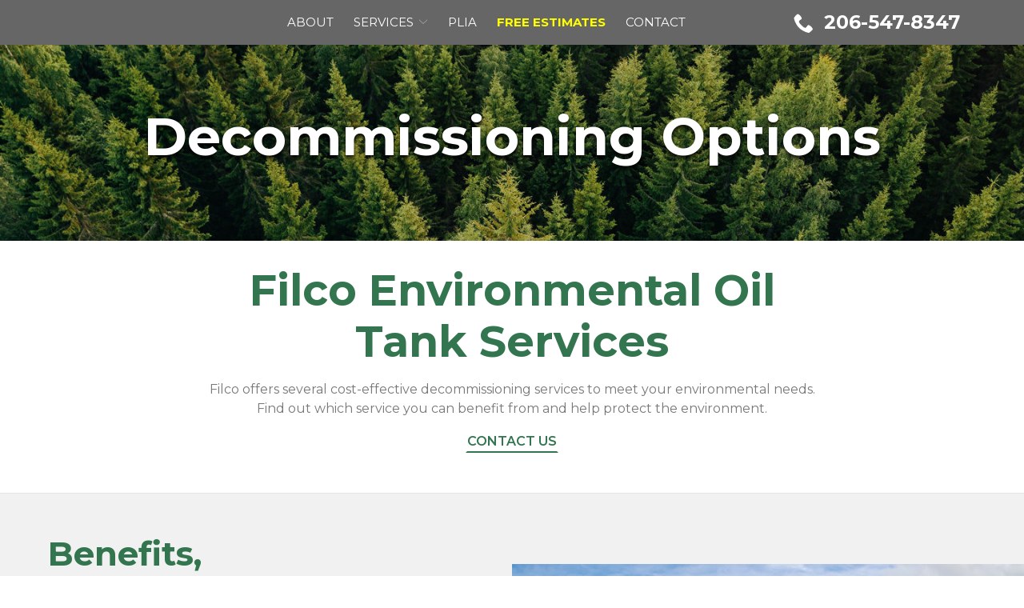

--- FILE ---
content_type: text/html; charset=UTF-8
request_url: https://www.filcoenviro.com/services/decommissioning-options/
body_size: 25331
content:
<!DOCTYPE html>
<html lang="en-US">
<head>
    <meta charset="UTF-8">
    <meta name="viewport" content="width=device-width, initial-scale=1">
    <link rel="profile" href="http://gmpg.org/xfn/11">
    <meta name='robots' content='index, follow, max-image-preview:large, max-snippet:-1, max-video-preview:-1' />
	<style>img:is([sizes="auto" i], [sizes^="auto," i]) { contain-intrinsic-size: 3000px 1500px }</style>
	
	<!-- This site is optimized with the Yoast SEO plugin v23.3 - https://yoast.com/wordpress/plugins/seo/ -->
	<title>Oil tank decommissioning Seattle, oil tank removal Seattle, Decommissioning options: Filco Company</title>
	<meta name="description" content="Filco environmental oil tank services offers cost effective options for decommissioning oil tanks, tank removal, oil tank, pump clean cap, foam fill, slurry fill, oil tank removal, underground tank removal, tank decommission, Seattle, Burien, Edmonds, Shoreline" />
	<link rel="canonical" href="https://www.filcoenviro.com/services/decommissioning-options/" />
	<meta property="og:locale" content="en_US" />
	<meta property="og:type" content="article" />
	<meta property="og:title" content="Oil tank decommissioning Seattle, oil tank removal Seattle, Decommissioning options: Filco Company" />
	<meta property="og:description" content="Filco environmental oil tank services offers cost effective options for decommissioning oil tanks, tank removal, oil tank, pump clean cap, foam fill, slurry fill, oil tank removal, underground tank removal, tank decommission, Seattle, Burien, Edmonds, Shoreline" />
	<meta property="og:url" content="https://www.filcoenviro.com/services/decommissioning-options/" />
	<meta property="og:site_name" content="Filco Company Inc" />
	<meta property="article:modified_time" content="2021-02-19T20:56:45+00:00" />
	<meta property="og:image" content="https://www.filcoenviro.com/wp-content/uploads/2019/08/tree-interior.jpg" />
	<meta property="og:image:width" content="1440" />
	<meta property="og:image:height" content="300" />
	<meta property="og:image:type" content="image/jpeg" />
	<meta name="twitter:card" content="summary_large_image" />
	<meta name="twitter:title" content="Oil tank decommissioning Seattle, oil tank removal Seattle, Decommissioning options: Filco Company" />
	<meta name="twitter:description" content="Filco environmental oil tank services offers cost effective options for decommissioning oil tanks, tank removal, oil tank, pump clean cap, foam fill, slurry fill, oil tank removal, underground tank removal, tank decommission, Seattle, Burien, Edmonds, Shoreline" />
	<script type="application/ld+json" class="yoast-schema-graph">{"@context":"https://schema.org","@graph":[{"@type":"WebPage","@id":"https://www.filcoenviro.com/services/decommissioning-options/","url":"https://www.filcoenviro.com/services/decommissioning-options/","name":"Oil tank decommissioning Seattle, oil tank removal Seattle, Decommissioning options: Filco Company","isPartOf":{"@id":"https://www.filcoenviro.com/#website"},"primaryImageOfPage":{"@id":"https://www.filcoenviro.com/services/decommissioning-options/#primaryimage"},"image":{"@id":"https://www.filcoenviro.com/services/decommissioning-options/#primaryimage"},"thumbnailUrl":"https://www.filcoenviro.com/wp-content/uploads/2019/08/tree-interior.jpg","datePublished":"2019-05-20T08:13:53+00:00","dateModified":"2021-02-19T20:56:45+00:00","description":"Filco environmental oil tank services offers cost effective options for decommissioning oil tanks, tank removal, oil tank, pump clean cap, foam fill, slurry fill, oil tank removal, underground tank removal, tank decommission, Seattle, Burien, Edmonds, Shoreline","breadcrumb":{"@id":"https://www.filcoenviro.com/services/decommissioning-options/#breadcrumb"},"inLanguage":"en-US","potentialAction":[{"@type":"ReadAction","target":["https://www.filcoenviro.com/services/decommissioning-options/"]}]},{"@type":"ImageObject","inLanguage":"en-US","@id":"https://www.filcoenviro.com/services/decommissioning-options/#primaryimage","url":"https://www.filcoenviro.com/wp-content/uploads/2019/08/tree-interior.jpg","contentUrl":"https://www.filcoenviro.com/wp-content/uploads/2019/08/tree-interior.jpg","width":1440,"height":300,"caption":"tree tops"},{"@type":"BreadcrumbList","@id":"https://www.filcoenviro.com/services/decommissioning-options/#breadcrumb","itemListElement":[{"@type":"ListItem","position":1,"name":"Home","item":"https://live-filco-company-inc.pantheonsite.io/"},{"@type":"ListItem","position":2,"name":"Services","item":"https://www.filcoenviro.com/services/"},{"@type":"ListItem","position":3,"name":"Decommissioning Options"}]},{"@type":"WebSite","@id":"https://www.filcoenviro.com/#website","url":"https://www.filcoenviro.com/","name":"Filco Company Inc","description":"Preserving &amp; Protecting Our Environment Since 1980","potentialAction":[{"@type":"SearchAction","target":{"@type":"EntryPoint","urlTemplate":"https://www.filcoenviro.com/?s={search_term_string}"},"query-input":"required name=search_term_string"}],"inLanguage":"en-US"}]}</script>
	<!-- / Yoast SEO plugin. -->


<link rel='dns-prefetch' href='//www.filcoenviro.com' />
<link rel='dns-prefetch' href='//cdnjs.cloudflare.com' />
<link rel='dns-prefetch' href='//fonts.googleapis.com' />
<link rel='stylesheet' id='ad-google-fonts-css' href='https://fonts.googleapis.com/css?family=Montserrat%3A400%2C500%2C600%2C700%2C800%2C900%7CMontserrat%3A400%2C500%2C600%2C700%2C800%2C900&#038;ver=2.33.0' type='text/css' media='all' />
<link rel='stylesheet' id='ad-styles-css' href='https://www.filcoenviro.com/wp-content/themes/reach.parent/build/css/theme.min.css?ver=2.33.0' type='text/css' media='all' />
<link rel='stylesheet' id='wp-block-library-css' href='https://www.filcoenviro.com/wp/wp-includes/css/dist/block-library/style.min.css?ver=6.7.2' type='text/css' media='all' />
<style id='classic-theme-styles-inline-css' type='text/css'>
/*! This file is auto-generated */
.wp-block-button__link{color:#fff;background-color:#32373c;border-radius:9999px;box-shadow:none;text-decoration:none;padding:calc(.667em + 2px) calc(1.333em + 2px);font-size:1.125em}.wp-block-file__button{background:#32373c;color:#fff;text-decoration:none}
</style>
<style id='global-styles-inline-css' type='text/css'>
:root{--wp--preset--aspect-ratio--square: 1;--wp--preset--aspect-ratio--4-3: 4/3;--wp--preset--aspect-ratio--3-4: 3/4;--wp--preset--aspect-ratio--3-2: 3/2;--wp--preset--aspect-ratio--2-3: 2/3;--wp--preset--aspect-ratio--16-9: 16/9;--wp--preset--aspect-ratio--9-16: 9/16;--wp--preset--color--black: #000000;--wp--preset--color--cyan-bluish-gray: #abb8c3;--wp--preset--color--white: #ffffff;--wp--preset--color--pale-pink: #f78da7;--wp--preset--color--vivid-red: #cf2e2e;--wp--preset--color--luminous-vivid-orange: #ff6900;--wp--preset--color--luminous-vivid-amber: #fcb900;--wp--preset--color--light-green-cyan: #7bdcb5;--wp--preset--color--vivid-green-cyan: #00d084;--wp--preset--color--pale-cyan-blue: #8ed1fc;--wp--preset--color--vivid-cyan-blue: #0693e3;--wp--preset--color--vivid-purple: #9b51e0;--wp--preset--gradient--vivid-cyan-blue-to-vivid-purple: linear-gradient(135deg,rgba(6,147,227,1) 0%,rgb(155,81,224) 100%);--wp--preset--gradient--light-green-cyan-to-vivid-green-cyan: linear-gradient(135deg,rgb(122,220,180) 0%,rgb(0,208,130) 100%);--wp--preset--gradient--luminous-vivid-amber-to-luminous-vivid-orange: linear-gradient(135deg,rgba(252,185,0,1) 0%,rgba(255,105,0,1) 100%);--wp--preset--gradient--luminous-vivid-orange-to-vivid-red: linear-gradient(135deg,rgba(255,105,0,1) 0%,rgb(207,46,46) 100%);--wp--preset--gradient--very-light-gray-to-cyan-bluish-gray: linear-gradient(135deg,rgb(238,238,238) 0%,rgb(169,184,195) 100%);--wp--preset--gradient--cool-to-warm-spectrum: linear-gradient(135deg,rgb(74,234,220) 0%,rgb(151,120,209) 20%,rgb(207,42,186) 40%,rgb(238,44,130) 60%,rgb(251,105,98) 80%,rgb(254,248,76) 100%);--wp--preset--gradient--blush-light-purple: linear-gradient(135deg,rgb(255,206,236) 0%,rgb(152,150,240) 100%);--wp--preset--gradient--blush-bordeaux: linear-gradient(135deg,rgb(254,205,165) 0%,rgb(254,45,45) 50%,rgb(107,0,62) 100%);--wp--preset--gradient--luminous-dusk: linear-gradient(135deg,rgb(255,203,112) 0%,rgb(199,81,192) 50%,rgb(65,88,208) 100%);--wp--preset--gradient--pale-ocean: linear-gradient(135deg,rgb(255,245,203) 0%,rgb(182,227,212) 50%,rgb(51,167,181) 100%);--wp--preset--gradient--electric-grass: linear-gradient(135deg,rgb(202,248,128) 0%,rgb(113,206,126) 100%);--wp--preset--gradient--midnight: linear-gradient(135deg,rgb(2,3,129) 0%,rgb(40,116,252) 100%);--wp--preset--font-size--small: 13px;--wp--preset--font-size--medium: 20px;--wp--preset--font-size--large: 36px;--wp--preset--font-size--x-large: 42px;--wp--preset--spacing--20: 0.44rem;--wp--preset--spacing--30: 0.67rem;--wp--preset--spacing--40: 1rem;--wp--preset--spacing--50: 1.5rem;--wp--preset--spacing--60: 2.25rem;--wp--preset--spacing--70: 3.38rem;--wp--preset--spacing--80: 5.06rem;--wp--preset--shadow--natural: 6px 6px 9px rgba(0, 0, 0, 0.2);--wp--preset--shadow--deep: 12px 12px 50px rgba(0, 0, 0, 0.4);--wp--preset--shadow--sharp: 6px 6px 0px rgba(0, 0, 0, 0.2);--wp--preset--shadow--outlined: 6px 6px 0px -3px rgba(255, 255, 255, 1), 6px 6px rgba(0, 0, 0, 1);--wp--preset--shadow--crisp: 6px 6px 0px rgba(0, 0, 0, 1);}:where(.is-layout-flex){gap: 0.5em;}:where(.is-layout-grid){gap: 0.5em;}body .is-layout-flex{display: flex;}.is-layout-flex{flex-wrap: wrap;align-items: center;}.is-layout-flex > :is(*, div){margin: 0;}body .is-layout-grid{display: grid;}.is-layout-grid > :is(*, div){margin: 0;}:where(.wp-block-columns.is-layout-flex){gap: 2em;}:where(.wp-block-columns.is-layout-grid){gap: 2em;}:where(.wp-block-post-template.is-layout-flex){gap: 1.25em;}:where(.wp-block-post-template.is-layout-grid){gap: 1.25em;}.has-black-color{color: var(--wp--preset--color--black) !important;}.has-cyan-bluish-gray-color{color: var(--wp--preset--color--cyan-bluish-gray) !important;}.has-white-color{color: var(--wp--preset--color--white) !important;}.has-pale-pink-color{color: var(--wp--preset--color--pale-pink) !important;}.has-vivid-red-color{color: var(--wp--preset--color--vivid-red) !important;}.has-luminous-vivid-orange-color{color: var(--wp--preset--color--luminous-vivid-orange) !important;}.has-luminous-vivid-amber-color{color: var(--wp--preset--color--luminous-vivid-amber) !important;}.has-light-green-cyan-color{color: var(--wp--preset--color--light-green-cyan) !important;}.has-vivid-green-cyan-color{color: var(--wp--preset--color--vivid-green-cyan) !important;}.has-pale-cyan-blue-color{color: var(--wp--preset--color--pale-cyan-blue) !important;}.has-vivid-cyan-blue-color{color: var(--wp--preset--color--vivid-cyan-blue) !important;}.has-vivid-purple-color{color: var(--wp--preset--color--vivid-purple) !important;}.has-black-background-color{background-color: var(--wp--preset--color--black) !important;}.has-cyan-bluish-gray-background-color{background-color: var(--wp--preset--color--cyan-bluish-gray) !important;}.has-white-background-color{background-color: var(--wp--preset--color--white) !important;}.has-pale-pink-background-color{background-color: var(--wp--preset--color--pale-pink) !important;}.has-vivid-red-background-color{background-color: var(--wp--preset--color--vivid-red) !important;}.has-luminous-vivid-orange-background-color{background-color: var(--wp--preset--color--luminous-vivid-orange) !important;}.has-luminous-vivid-amber-background-color{background-color: var(--wp--preset--color--luminous-vivid-amber) !important;}.has-light-green-cyan-background-color{background-color: var(--wp--preset--color--light-green-cyan) !important;}.has-vivid-green-cyan-background-color{background-color: var(--wp--preset--color--vivid-green-cyan) !important;}.has-pale-cyan-blue-background-color{background-color: var(--wp--preset--color--pale-cyan-blue) !important;}.has-vivid-cyan-blue-background-color{background-color: var(--wp--preset--color--vivid-cyan-blue) !important;}.has-vivid-purple-background-color{background-color: var(--wp--preset--color--vivid-purple) !important;}.has-black-border-color{border-color: var(--wp--preset--color--black) !important;}.has-cyan-bluish-gray-border-color{border-color: var(--wp--preset--color--cyan-bluish-gray) !important;}.has-white-border-color{border-color: var(--wp--preset--color--white) !important;}.has-pale-pink-border-color{border-color: var(--wp--preset--color--pale-pink) !important;}.has-vivid-red-border-color{border-color: var(--wp--preset--color--vivid-red) !important;}.has-luminous-vivid-orange-border-color{border-color: var(--wp--preset--color--luminous-vivid-orange) !important;}.has-luminous-vivid-amber-border-color{border-color: var(--wp--preset--color--luminous-vivid-amber) !important;}.has-light-green-cyan-border-color{border-color: var(--wp--preset--color--light-green-cyan) !important;}.has-vivid-green-cyan-border-color{border-color: var(--wp--preset--color--vivid-green-cyan) !important;}.has-pale-cyan-blue-border-color{border-color: var(--wp--preset--color--pale-cyan-blue) !important;}.has-vivid-cyan-blue-border-color{border-color: var(--wp--preset--color--vivid-cyan-blue) !important;}.has-vivid-purple-border-color{border-color: var(--wp--preset--color--vivid-purple) !important;}.has-vivid-cyan-blue-to-vivid-purple-gradient-background{background: var(--wp--preset--gradient--vivid-cyan-blue-to-vivid-purple) !important;}.has-light-green-cyan-to-vivid-green-cyan-gradient-background{background: var(--wp--preset--gradient--light-green-cyan-to-vivid-green-cyan) !important;}.has-luminous-vivid-amber-to-luminous-vivid-orange-gradient-background{background: var(--wp--preset--gradient--luminous-vivid-amber-to-luminous-vivid-orange) !important;}.has-luminous-vivid-orange-to-vivid-red-gradient-background{background: var(--wp--preset--gradient--luminous-vivid-orange-to-vivid-red) !important;}.has-very-light-gray-to-cyan-bluish-gray-gradient-background{background: var(--wp--preset--gradient--very-light-gray-to-cyan-bluish-gray) !important;}.has-cool-to-warm-spectrum-gradient-background{background: var(--wp--preset--gradient--cool-to-warm-spectrum) !important;}.has-blush-light-purple-gradient-background{background: var(--wp--preset--gradient--blush-light-purple) !important;}.has-blush-bordeaux-gradient-background{background: var(--wp--preset--gradient--blush-bordeaux) !important;}.has-luminous-dusk-gradient-background{background: var(--wp--preset--gradient--luminous-dusk) !important;}.has-pale-ocean-gradient-background{background: var(--wp--preset--gradient--pale-ocean) !important;}.has-electric-grass-gradient-background{background: var(--wp--preset--gradient--electric-grass) !important;}.has-midnight-gradient-background{background: var(--wp--preset--gradient--midnight) !important;}.has-small-font-size{font-size: var(--wp--preset--font-size--small) !important;}.has-medium-font-size{font-size: var(--wp--preset--font-size--medium) !important;}.has-large-font-size{font-size: var(--wp--preset--font-size--large) !important;}.has-x-large-font-size{font-size: var(--wp--preset--font-size--x-large) !important;}
:where(.wp-block-post-template.is-layout-flex){gap: 1.25em;}:where(.wp-block-post-template.is-layout-grid){gap: 1.25em;}
:where(.wp-block-columns.is-layout-flex){gap: 2em;}:where(.wp-block-columns.is-layout-grid){gap: 2em;}
:root :where(.wp-block-pullquote){font-size: 1.5em;line-height: 1.6;}
</style>
<link rel='stylesheet' id='ad-styles-child-css' href='https://www.filcoenviro.com/wp-content/themes/reach.service-out-slow/build/css/theme.min.css?ver=2.33.0' type='text/css' media='all' />
<link rel='stylesheet' id='jquery-auto-complete-css' href='https://cdnjs.cloudflare.com/ajax/libs/jquery-autocomplete/1.0.7/jquery.auto-complete.css?ver=1.0.7' type='text/css' media='all' />
<script type="text/javascript" src="https://www.filcoenviro.com/wp/wp-includes/js/jquery/jquery.min.js?ver=3.7.1" id="jquery-core-js"></script>
<script type="text/javascript" src="https://www.filcoenviro.com/wp/wp-includes/js/jquery/jquery-migrate.min.js?ver=3.4.1" id="jquery-migrate-js"></script>
<link rel="https://api.w.org/" href="https://www.filcoenviro.com/wp-json/" /><link rel="alternate" title="JSON" type="application/json" href="https://www.filcoenviro.com/wp-json/wp/v2/pages/440" /><link rel='shortlink' href='https://www.filcoenviro.com/?p=440' />
<link rel="alternate" title="oEmbed (JSON)" type="application/json+oembed" href="https://www.filcoenviro.com/wp-json/oembed/1.0/embed?url=https%3A%2F%2Fwww.filcoenviro.com%2Fservices%2Fdecommissioning-options%2F" />
<link rel="alternate" title="oEmbed (XML)" type="text/xml+oembed" href="https://www.filcoenviro.com/wp-json/oembed/1.0/embed?url=https%3A%2F%2Fwww.filcoenviro.com%2Fservices%2Fdecommissioning-options%2F&#038;format=xml" />
        <link rel="shortcut icon" href="https://www.filcoenviro.com/wp-content/uploads/2019/05/cropped-favicon-5-192x192.png " type="image/x-icon"/>
                <!-- Global Site Tag (gtag.js) - Google Analytics -->
        <script async src="https://www.googletagmanager.com/gtag/js?id=UA-24039055-1"></script>
        <script>
          window.dataLayer = window.dataLayer || [];

          function gtag() {
            dataLayer.push(arguments)
          };
          gtag('js', new Date());

          gtag('config', 'UA-24039055-1');
        </script>
        <script type="text/javascript" src="//cdn.rlets.com/capture_configs/cec/390/230/c344013825fc75416c8ba56.js" async="async"></script>        <script type="text/javascript">
            jQuery(function($) {
                jQuery('input[type=search]').addClass('search-autocomplete');
                jQuery('input[type=search]').attr('autocomplete', 'on');
            });
            jQuery(function($){
                var searchRequest;
                jQuery('.search-autocomplete').autoComplete({
                    minChars: 2,
                    source: function(term, suggest){
                        try { searchRequest.abort(); } catch(e){}
                        searchRequest = jQuery.getJSON(global.ajax, { q: term, action: 'search_site' }, function(res) {
                            var suggestions = [];
                            for (i=0;i<res.data.length;i++)
                                if (~res.data[i].toLowerCase().indexOf(term)) {
                                    suggestions.push(res.data[i]);
                                } 
                                else if (~res.data[i].toUpperCase().indexOf(term)) { 
                                    suggestions.push(res.data[i]) 
                                };
                            suggest(suggestions);
                        });
                    }
                });
            });
        </script>
    <link rel="icon" href="https://www.filcoenviro.com/wp-content/uploads/2019/05/cropped-favicon-5-32x32.png" sizes="32x32" />
<link rel="icon" href="https://www.filcoenviro.com/wp-content/uploads/2019/05/cropped-favicon-5-192x192.png" sizes="192x192" />
<link rel="apple-touch-icon" href="https://www.filcoenviro.com/wp-content/uploads/2019/05/cropped-favicon-5-180x180.png" />
<meta name="msapplication-TileImage" content="https://www.filcoenviro.com/wp-content/uploads/2019/05/cropped-favicon-5-270x270.png" />
		<style type="text/css" id="wp-custom-css">
			/* Theme Fixes */
.page__header::before { display: none; }

/* AP 5/23/19 */
*, div, img, ::before, ::after { box-shadow: none !important; }
.mobile__nav--utility { display: none; }
.testimonials .slick-arrow { top: 25%; }
footer a { text-decoration: none!important; }
.content-area__button { margin-top: 45px; margin-bottom: 20px; }
.content-area--image-left .entry__content ul, .content-area--image-right .entry__content ul { margin-bottom: 0px; }
.content-area--two-column .content--centered { padding-top: 0px; }
.entry__content ul li {list-style-position: inside;}
.gallery__button.gallery__button--dark { text-align: center; }
.footer-layout .footer__auxiliary .menu-item a { text-decoration: none!important; }
::-webkit-input-placeholder { font-family: 'Montserrat'; }
::-moz-placeholder { font-family: 'Montserrat'; }
:-ms-input-placeholder { font-family: 'Montserrat'; }
:-moz-placeholder { font-family: 'Montserrat'; }
textarea { font-family: 'Montserrat'; resize: none!important; }
.footer__scroll-top a { color: #6cb288; }
.footer__scroll-top a:hover { color: #636363; }
.testimonials .slick-arrow:hover .icon { fill: #636363; }
.mobile__nav-close .icon:hover { fill: #64ad82!important; }
.socials__item .icon:hover { fill: #64ad82!important; }
.hamburger-inner, .hamburger-inner::before, .hamburger-inner::after { background-color: #fff; }
.hamburger:hover .hamburger-inner, .hamburger:hover .hamburger-inner::before, .hamburger:hover .hamburger-inner::after { background-color: #64ad82; }
.header__call, .header__call:hover, .header__call * { transition: none; }
.header__call .header__call-number { color: #64ad82 !important; }
.header__call .header__call-icon { fill: #64ad82 !important; }
.header__call:hover .header__call-number { color: #fff !important; }
.header__call:hover .header__call-icon { fill: #fff !important; }
.sub-menu--toggle:hover { background-color: #fff!important; }
#swipebox-close:hover, #swipebox-next:hover, #swipebox-prev:hover { background-color: #64ad82; }

.hero__panel h1{font-family: Montserrat;}

.btn, .gform_button{background-color:transparent !important; font-family:Montserrat !important; font-size: 1em; border-bottom: 2px solid; border-radius: 0 !important; padding: 0; color: #32754e; }
.btn:hover, .gform_button:hover{color: #666 !important;}
.hero__button .btn{color:#fff !important;}
.hero__button .btn:hover{color: #64ad82 !important;}

.header{background-color:#666666 !important;}
.header__nav a{font-weight: normal; color:#fff !important;}
.header__nav a:hover{color: #64ad82 !important;}
.current-menu-item>a{color: #64ad82 !important;}
.header__nav .sub-menu, .mobile__nav .sub-menu{background-color:#666666 !important;}
#mobile-navigation{background-color:#666666 !important;}
.mobile__nav .menu a{text-transform: uppercase; font-size: .9em;}
.mobile__nav .menu a:hover{color: #64ad82 !important;}

h2,h3,h4,h5,h6{font-family: Montserrat !important; color: #32754e !important; font-weight:bold;}

.module--services{padding-top:0 !important}
.module--services .container{max-width:100% !important;}
.service__title{font-family: Montserrat !important; font-size: 1.25em !important; color:#fff !important; z-index:10; transition: all ease-in-out .2s; text-transform: uppercase; font-weight: normal !important;}
.service__item:after{content:""; position: absolute; top:0; bottom:0; left:0; right:0; background-color:#000; opacity: .5; transition: all ease-in-out .2s;}
.service:hover .service__item:after{opacity: .7;}
.service:hover .service__title{transform: scale(.9);}

.entry__content ul{margin-bottom: 10px !important}

.rl-reverse h3{color:#fff !important;}
.testimonial__meta{font-family: Montserrat !important; font-size: 1em !important; color:#fff !important}
.testimonials .slick-dots .slick-active button{background-color:#64ad82!important}

.theme--flat .form__gform--default input:not([type="radio"]):not([type="checkbox"]):not([type="submit"]):not([type="button"]):not([type="image"]):not([type="file"]), .theme--flat .form__gform--default textarea{max-height: 150px; border: solid 1px #707070; font-weight: normal;}
.gfield_label{font-family: Montserrat !important; font-weight: normal !important; color: #32754e;}

.footer a{color:#fff; font-family: Montserrat;}
.footer h5{font-size: 1.5em !important}
.footer a:hover{color:#64ad82 !important;}
#menu-footer-utility a{text-transform: uppercase;}

.footer .btn{background-color: #32754e !important; padding: 15px 20px; border-radius: 10px !important; border:none;}
.footer .btn:hover{ color:#fff !important; background-color: #666 !important; }

.header__call{background-color: transparent;}
.header__call-number{font-family: Montserrat; font-weight: normal;}
.header__call-icon{margin: 0;}
.hdg{font-family: Montserrat;}
.module--content-area:last-of-type h3 {color: #fff !important;}
.module--content-area:last-of-type .btn{color:#fff;}
.module__image{max-width:100%;}

.entry__content a{color: #6c99af;}
.entry__content a:hover{color: #64ad82;}

@media(min-width:768px){
	.content-area--two-column .content-area__content, .content-area--single .content-area__content{padding: 30px 20px}
	.content-area--two-column .content-area__content .entry__content { width: 47%;}
}
@media(max-width:1200px) and (min-width:990px){
	.service{width:33% !important;}
}
@media(max-width:990px) and (min-width:768px){
	#menu-footer-utility li{display: inline-block; margin-right: 10px;}
}
@media(max-width:1200px){
	.header__call-number{display:none;}
}
@media (max-width: 768px){
.content-area--two-column .content-area__flex--image-center { padding-top: 0px; }
.header__utility { display: block; }
.footer-layout .footer__top, .footer-layout-minimal .footer__bottom, .footer-layout-minimal .footer__socials{text-align:center}
	.content-area__image img{margin: 0 auto}
}
/* End */

/* AP 5/24/19 */
.hero__content h1{line-height: 1.1em;}
p{color:#787878;}

/* E.H. 06/17/19 */
h1, h2 {
	font-family: Montserrat, sans-serif !important;
}
/* JM 06/18/19 */
.testimonial__content p {
    color:#fff;
}
/* AP 6/19/19 */
.footer p{color:#fff;}

/* BF 8/6/19 */
.header__nav .sub-menu { z-index: 11;}

.header__nav li { margin: 0 0 0 15px; }
.header__nav a { transition: none; }

@media (max-width: 1199px) {
.header__nav li { margin: 0 0 0 10px; }
.header__nav a { font-size: 0.9em; }
}

/* IE Header Logo/Nav Overlap Fix */
@media all and (min-width: 992px) and (-ms-high-contrast: none), (-ms-high-contrast: active) {
	  .header__branding {
	    flex-grow: 1;
	    flex-shrink: 1;
	    flex-basis: 20%;
	  }
		.header__nav {
			flex-grow: 1;
	    flex-shrink: 1;
	    flex-basis: auto;
		}
		.header__branding img {
			max-width: 100%;
			height: auto !important;
		}
}

@media all and (min-width: 1200px) and (-ms-high-contrast: none), (-ms-high-contrast: active) {
	  .header__branding {
	    flex-grow: 1;
	    flex-shrink: 1;
	    flex-basis: auto;
	  }
}
/* DP08272019 */
.page__header .hdg, .module--hero h1 { text-shadow: 0px 4px 4px rgba(0,0,0,.8)!important; }
.module--hero .btn:hover { color: #b0b0b0!important; border-bottom: 2px solid #b0b0b0; }

/* E.H. 09/06/2019 */
.phone-link { color: #32754e !important; font-size: 20px; font-weight: 600;}
.phone-link:hover { color: #64ad82 !important;}
@media (min-width: 1201px) {
	.header__call-number{ font-weight: 700; color: #16c961;}
	.header__call .icon { fill: #16c961}
}

/* AP 9/16/19 */
.module--content-area:last-of-type h3 {text-shadow: 0px 4px 4px rgba(0,0,0,.8) !important;}

/*ML - 01158082*/
.hero__content h1 {
 font-size:2.3em
}

.hero__content p a {color:#fff;}

.hero__content p a:hover {
	color:#b0b0b0;
}

.hero__content h5 {color:#fff!important;
 font-size:1.2em}

@media (min-width: 992px){
.hero__panel {
    padding-top: 120px;
	  padding-bottom:220px;
  }
}

.header__call .header__call-icon {
    fill: #fff !important;
}

.header__call .header__call-number{
    color: #fff !important;
}

.header__call:hover .header__call-icon {
	fill:#64ad82 !important
}

.header__call:hover .header__call-number {
	color:#64ad82 !important
}

/* BF 5/13/2020 */

@media (max-width: 767px) { 
	.hero__content h1 {
		font-size: 1.5em;
	}
}

.module--hero > * {
	text-shadow: 0px 4px 4px rgba(0,0,0,.8) ;
}

/* AV SF 03631020 02/28/24 */
@media (min-width: 767px) { 
	.hideDesktop{
		display:none;
	}
}
@media (max-width: 767px)
{
	.hero__button{
		display: none;
	} 
}
@media (min-width: 992px){
#menu-item-1097{
	display: none;
	}}

@media (max-width: 767px){
.menu-item-395{
	display:none;
	}}

/* 03972987 */
.heroButton{
/* 	  background-color: #32754e !important; */
	  background-color: #ffeb3b !important;
	color: black !important;
	font-weight:bold;
	text-shadow:none;
    padding: 15px 20px;
    border-radius: 10px !important;
    border: none;
}
.heroButton:hover{
	color:#ffffff !important;
}
@media (min-width: 1300px) {
    .container {
        max-width: 1300px;
    }
}

.header__branding a {
    display: none;
}

	.hideDesktop{
		display:none;
	}

 /* 03972987 end*/



.hero__panel a.btn.btn--light {
    padding: 10px 20px;
    border-radius: 10px !important;
    border: 1px solid #ed3237 !important;
    text-wrap:wrap;
}


		</style>
		</head>


<body class="page-template-default page page-id-440 page-child parent-pageid-371 layout--justified theme--flat"style="color: #666666;background-color: #FFFFFF;">
<div id="print-content" class="print-content"></div>
<div class="page-content">
    <a href="#module_1" class="screen-reader-text">Skip to Content</a>
    <div>

<svg style="position: absolute; width: 0; height: 0; overflow: hidden;" version="1.1" xmlns="http://www.w3.org/2000/svg">
    <defs>
        <symbol id="icon-chevron-left" viewBox="0 0 24 24">
            <title>chevron-left</title>
            <path d="M10.413 12l5.294-5.294c0.387-0.387 0.387-1.025 0-1.413s-1.025-0.387-1.413 0l-6 6c-0.387 0.387-0.387 1.025 0 1.413l6 6c0.194 0.194 0.45 0.294 0.706 0.294s0.513-0.1 0.706-0.294c0.387-0.387 0.387-1.025 0-1.413l-5.294-5.294z"></path>
        </symbol>
        <symbol id="icon-chevron-right" viewBox="0 0 24 24">
            <title>chevron-right</title>
            <path d="M15.706 11.294l-6-6c-0.387-0.387-1.025-0.387-1.413 0s-0.387 1.025 0 1.413l5.294 5.294-5.294 5.294c-0.387 0.387-0.387 1.025 0 1.413 0.194 0.194 0.45 0.294 0.706 0.294s0.513-0.1 0.706-0.294l6-6c0.394-0.387 0.394-1.025 0-1.413z"></path>
        </symbol>
        <symbol id="icon-chevron-up" viewBox="0 0 20 20">
            <title>chevron-up</title>
            <path d="M15.825 12.82c-.104.113-.25.18-.397.18-.145 0-.292-.067-.396-.18l-5.03-5.392L4.95 12.82c-.104.113-.25.18-.397.18-.145 0-.292-.067-.396-.18-.21-.222-.21-.6 0-.846L9.584 6.18C9.688 6.066 9.856 6 10 6c.147 0 .294.044.42.18l5.426 5.794c.21.224.21.602-.02.847z"></path>
        </symbol>
        <symbol id="icon-arrow-chev-right" viewBox="0 0 24 24">
            <title>chevron-right</title>
            <path d="M15.7 11.3l-6-6c-0.4-0.4-1-0.4-1.4 0s-0.4 1 0 1.4l5.3 5.3-5.3 5.3c-0.4 0.4-0.4 1 0 1.4 0.2 0.2 0.4 0.3 0.7 0.3s0.5-0.1 0.7-0.3l6-6c0.4-0.4 0.4-1 0-1.4z"></path>
        </symbol>
        <symbol id="icon-arrow-chev-left" viewBox="0 0 24 24">
            <title>chevron-left</title>
            <path d="M10.4 12l5.3-5.3c0.4-0.4 0.4-1 0-1.4s-1-0.4-1.4 0l-6 6c-0.4 0.4-0.4 1 0 1.4l6 6c0.2 0.2 0.5 0.3 0.7 0.3s0.5-0.1 0.7-0.3c0.4-0.4 0.4-1 0-1.4l-5.3-5.3z"></path>
        </symbol>
        <symbol id="icon-arrow_back" viewBox="0 0 32 32">
            <title>arrow-back</title>
            <path d="M12.586 27.414l-10-10c-0.781-0.781-0.781-2.047 0-2.828l10-10c0.781-0.781 2.047-0.781 2.828 0s0.781 2.047 0 2.828l-6.586 6.586h19.172c1.105 0 2 0.895 2 2s-0.895 2-2 2h-19.172l6.586 6.586c0.39 0.39 0.586 0.902 0.586 1.414s-0.195 1.024-0.586 1.414c-0.781 0.781-2.047 0.781-2.828 0z"></path>
        </symbol>
        <symbol id="icon-star" viewBox="0 0 24 24">
            <title>star</title>
            <path d="M12 17.25l-6.188 3.75 1.641-7.031-5.438-4.734 7.172-0.609 2.813-6.609 2.813 6.609 7.172 0.609-5.438 4.734 1.641 7.031z"></path>
        </symbol>
        <symbol id="icon-phone" viewBox="0 0 32 32">
            <title>phone</title>
            <path d="M22 20c-2 2-2 4-4 4s-4-2-6-4-4-4-4-6 2-2 4-4-4-8-6-8-6 6-6 6c0 4 4.109 12.109 8 16s12 8 16 8c0 0 6-4 6-6s-6-8-8-6z"></path>
        </symbol>
        <symbol id="icon-quote" viewBox='0 0 60 50'>
            <title>quote</title>
            <path d='M0 24.706v24.706h24.706V24.706H10.588c0-7.796 6.322-14.118 14.118-14.118V0C11.06 0 0 11.06 0 24.706zm60-14.118V0C46.356 0 35.294 11.06 35.294 24.706v24.706H60V24.706H45.882c0-7.796 6.322-14.118 14.118-14.118z'></path>
        </symbol>
    </defs>
</svg>
<svg style="position: absolute; width: 0; height: 0; overflow: hidden;" version="1.1"
     xmlns="http://www.w3.org/2000/svg">
    <defs>
        <symbol id="icon-checkbox-checked" viewBox="0 0 32 32">
            <title>checkbox-checked</title>
            <path d="M28 0h-24c-2.2 0-4 1.8-4 4v24c0 2.2 1.8 4 4 4h24c2.2 0 4-1.8 4-4v-24c0-2.2-1.8-4-4-4zM14 24.828l-7.414-7.414 2.828-2.828 4.586 4.586 9.586-9.586 2.828 2.828-12.414 12.414z"></path>
        </symbol>
        <symbol id="icon-search" viewBox="0 0 32 32">
            <title>search</title>
            <path d="M31.008 27.231l-7.58-6.447c-0.784-0.705-1.622-1.029-2.299-0.998 1.789-2.096 2.87-4.815 2.87-7.787 0-6.627-5.373-12-12-12s-12 5.373-12 12 5.373 12 12 12c2.972 0 5.691-1.081 7.787-2.87-0.031 0.677 0.293 1.515 0.998 2.299l6.447 7.58c1.104 1.226 2.907 1.33 4.007 0.23s0.997-2.903-0.23-4.007zM12 20c-4.418 0-8-3.582-8-8s3.582-8 8-8 8 3.582 8 8-3.582 8-8 8z"></path>
        </symbol>
        <symbol id="icon-wrench" viewBox="0 0 32 32">
            <title>wrench</title>
            <path d="M31.342 25.559l-14.392-12.336c0.67-1.259 1.051-2.696 1.051-4.222 0-4.971-4.029-9-9-9-0.909 0-1.787 0.135-2.614 0.386l5.2 5.2c0.778 0.778 0.778 2.051 0 2.828l-3.172 3.172c-0.778 0.778-2.051 0.778-2.828 0l-5.2-5.2c-0.251 0.827-0.386 1.705-0.386 2.614 0 4.971 4.029 9 9 9 1.526 0 2.963-0.38 4.222-1.051l12.336 14.392c0.716 0.835 1.938 0.882 2.716 0.104l3.172-3.172c0.778-0.778 0.731-2-0.104-2.716z"></path>
        </symbol>
        <symbol id="icon-info" viewBox="0 0 32 32">
            <title>info</title>
            <path d="M14 9.5c0-0.825 0.675-1.5 1.5-1.5h1c0.825 0 1.5 0.675 1.5 1.5v1c0 0.825-0.675 1.5-1.5 1.5h-1c-0.825 0-1.5-0.675-1.5-1.5v-1z"></path>
            <path d="M20 24h-8v-2h2v-6h-2v-2h6v8h2z"></path>
            <path d="M16 0c-8.837 0-16 7.163-16 16s7.163 16 16 16 16-7.163 16-16-7.163-16-16-16zM16 29c-7.18 0-13-5.82-13-13s5.82-13 13-13 13 5.82 13 13-5.82 13-13 13z"></path>
        </symbol>
        <symbol id="icon-shield" viewBox="0 0 32 32">
            <title>shield</title>
            <path d="M30 0l-14 4-14-4c0 0-0.141 1.616 0 4l14 4.378 14-4.378c0.141-2.384 0-4 0-4zM2.256 6.097c0.75 7.834 3.547 21.007 13.744 25.903 10.197-4.896 12.995-18.069 13.744-25.903l-13.744 5.167-13.744-5.167z"></path>
        </symbol>
        <symbol id="icon-play" viewBox="0 0 32 32">
            <title>play</title>
            <path d="M30.662 5.003c-4.488-0.645-9.448-1.003-14.662-1.003s-10.174 0.358-14.662 1.003c-0.86 3.366-1.338 7.086-1.338 10.997s0.477 7.63 1.338 10.997c4.489 0.645 9.448 1.003 14.662 1.003s10.174-0.358 14.662-1.003c0.86-3.366 1.338-7.086 1.338-10.997s-0.477-7.63-1.338-10.997zM12 22v-12l10 6-10 6z"></path>
        </symbol>
        <symbol id="icon-connection" viewBox="0 0 40 32">
            <title>connection</title>
            <path d="M20 18c3.308 0 6.308 1.346 8.481 3.519l-2.827 2.827c-1.449-1.449-3.449-2.346-5.654-2.346s-4.206 0.897-5.654 2.346l-2.827-2.827c2.173-2.173 5.173-3.519 8.481-3.519zM5.858 15.858c3.777-3.777 8.8-5.858 14.142-5.858s10.365 2.080 14.142 5.858l-2.828 2.828c-3.022-3.022-7.040-4.686-11.314-4.686s-8.292 1.664-11.314 4.686l-2.828-2.828zM30.899 4.201c3.334 1.41 6.329 3.429 8.899 6v0l-2.828 2.828c-4.533-4.533-10.56-7.029-16.971-7.029s-12.438 2.496-16.971 7.029l-2.828-2.828c2.571-2.571 5.565-4.589 8.899-6 3.453-1.461 7.12-2.201 10.899-2.201s7.446 0.741 10.899 2.201zM18 28c0-1.105 0.895-2 2-2s2 0.895 2 2c0 1.105-0.895 2-2 2s-2-0.895-2-2z"></path>
        </symbol>
        <symbol id="icon-mobile" viewBox="0 0 32 32">
            <title>mobile</title>
            <path d="M23 0h-14c-1.65 0-3 1.35-3 3v26c0 1.65 1.35 3 3 3h14c1.65 0 3-1.35 3-3v-26c0-1.65-1.35-3-3-3zM12 1.5h8v1h-8v-1zM16 30c-1.105 0-2-0.895-2-2s0.895-2 2-2 2 0.895 2 2-0.895 2-2 2zM24 24h-16v-20h16v20z"></path>
        </symbol>
        <symbol id="icon-coin-dollar" viewBox="0 0 32 32">
            <title>coin-dollar</title>
            <path d="M15 2c-8.284 0-15 6.716-15 15s6.716 15 15 15c8.284 0 15-6.716 15-15s-6.716-15-15-15zM15 29c-6.627 0-12-5.373-12-12s5.373-12 12-12c6.627 0 12 5.373 12 12s-5.373 12-12 12zM16 16v-4h4v-2h-4v-2h-2v2h-4v8h4v4h-4v2h4v2h2v-2h4l-0-8h-4zM14 16h-2v-4h2v4zM18 22h-2v-4h2v4z"></path>
        </symbol>
        <symbol id="icon-spoon-knife" viewBox="0 0 32 32">
            <title>spoon-knife</title>
            <path d="M7 0c-3.314 0-6 3.134-6 7 0 3.31 1.969 6.083 4.616 6.812l-0.993 16.191c-0.067 1.098 0.778 1.996 1.878 1.996h1c1.1 0 1.945-0.898 1.878-1.996l-0.993-16.191c2.646-0.729 4.616-3.502 4.616-6.812 0-3.866-2.686-7-6-7zM27.167 0l-1.667 10h-1.25l-0.833-10h-0.833l-0.833 10h-1.25l-1.667-10h-0.833v13c0 0.552 0.448 1 1 1h2.604l-0.982 16.004c-0.067 1.098 0.778 1.996 1.878 1.996h1c1.1 0 1.945-0.898 1.878-1.996l-0.982-16.004h2.604c0.552 0 1-0.448 1-1v-13h-0.833z"></path>
        </symbol>
        <symbol id="icon-ticket" viewBox="0 0 32 32">
            <title>ticket</title>
            <path d="M18 10l4 4-8 8-4-4zM31.298 9.297l-2.297-2.297-1 1c-0.512 0.512-1.219 0.828-2 0.828-1.562 0-2.829-1.266-2.829-2.828 0-0.781 0.317-1.489 0.829-2.001l1-1-2.297-2.297c-0.936-0.936-2.469-0.936-3.405 0l-18.595 18.595c-0.936 0.936-0.936 2.469 0 3.405l2.297 2.297 0.999-0.999c0.512-0.513 1.22-0.83 2.001-0.83 1.562 0 2.828 1.266 2.828 2.828 0 0.781-0.317 1.489-0.829 2.001l-1 1 2.297 2.297c0.936 0.936 2.469 0.936 3.405 0l18.595-18.595c0.936-0.937 0.936-2.469 0-3.406zM14 26l-8-8 12-12 8 8-12 12z"></path>
        </symbol>
        <symbol id="icon-pushpin" viewBox="0 0 32 32">
            <title>pushpin</title>
            <path d="M17 0l-3 3 3 3-7 8h-7l5.5 5.5-8.5 11.269v1.231h1.231l11.269-8.5 5.5 5.5v-7l8-7 3 3 3-3-15-15zM14 17l-2-2 7-7 2 2-7 7z"></path>
        </symbol>
        <symbol id="icon-location" viewBox="0 0 32 32">
            <title>location</title>
            <path d="M16 0c-5.523 0-10 4.477-10 10 0 10 10 22 10 22s10-12 10-22c0-5.523-4.477-10-10-10zM16 16c-3.314 0-6-2.686-6-6s2.686-6 6-6 6 2.686 6 6-2.686 6-6 6z"></path>
        </symbol>
        <symbol id="icon-gift" viewBox="0 0 32 32">
            <title>gift</title>
            <path d="M24.11 10c0.566-0.402 1.11-0.851 1.608-1.348 1.044-1.044 1.742-2.328 1.966-3.616 0.246-1.412-0.115-2.723-0.988-3.597-0.697-0.697-1.641-1.065-2.73-1.065-1.551 0-3.185 0.744-4.483 2.043-2.077 2.077-3.288 4.945-3.94 6.991-0.482-2.056-1.444-4.833-3.313-6.702-1.003-1.003-2.285-1.518-3.495-1.518-0.989 0-1.931 0.344-2.633 1.046-1.562 1.562-1.351 4.306 0.471 6.128 0.65 0.65 1.409 1.189 2.21 1.638h-6.782v8h2v14h24v-14h2v-8h-5.89zM21.073 4.007c0.866-0.866 1.948-1.384 2.892-1.384 0.334 0 0.803 0.070 1.139 0.406 0.813 0.813 0.357 2.697-0.977 4.031-1.373 1.373-3.221 2.318-4.826 2.939h-1.584c0.58-1.798 1.627-4.264 3.356-5.993zM7.31 5.028c-0.022-0.285-0.002-0.82 0.381-1.203 0.32-0.32 0.743-0.387 1.042-0.387v0c0.664 0 1.358 0.313 1.904 0.859 1.059 1.058 1.93 2.743 2.521 4.871 0.016 0.057 0.031 0.115 0.047 0.171-0.057-0.015-0.114-0.031-0.171-0.047-2.128-0.591-3.813-1.462-4.871-2.521-0.495-0.495-0.805-1.13-0.853-1.743zM14 30h-8v-13h8v13zM14 16h-10v-4h10v4zM26 30h-8v-13h8v13zM28 16h-10v-4h10v4z"></path>
        </symbol>
        <symbol id="icon-fire" viewBox="0 0 32 32">
            <title>fire</title>
            <path d="M10.031 32c-2.133-4.438-0.997-6.981 0.642-9.376 1.795-2.624 2.258-5.221 2.258-5.221s1.411 1.834 0.847 4.703c2.493-2.775 2.963-7.196 2.587-8.889 5.635 3.938 8.043 12.464 4.798 18.783 17.262-9.767 4.294-24.38 2.036-26.027 0.753 1.646 0.895 4.433-0.625 5.785-2.573-9.759-8.937-11.759-8.937-11.759 0.753 5.033-2.728 10.536-6.084 14.648-0.118-2.007-0.243-3.392-1.298-5.312-0.237 3.646-3.023 6.617-3.777 10.27-1.022 4.946 0.765 8.568 7.555 12.394z"></path>
        </symbol>
        <symbol id="icon-feed" viewBox="0 0 32 32">
            <title>feed</title>
            <path d="M4.259 23.467c-2.35 0-4.259 1.917-4.259 4.252 0 2.349 1.909 4.244 4.259 4.244 2.358 0 4.265-1.895 4.265-4.244-0-2.336-1.907-4.252-4.265-4.252zM0.005 10.873v6.133c3.993 0 7.749 1.562 10.577 4.391 2.825 2.822 4.384 6.595 4.384 10.603h6.16c-0-11.651-9.478-21.127-21.121-21.127zM0.012 0v6.136c14.243 0 25.836 11.604 25.836 25.864h6.152c0-17.64-14.352-32-31.988-32z"></path>
        </symbol>
        <symbol id="icon-bubbles" viewBox="0 0 36 32">
            <title>bubbles</title>
            <path d="M34 28.161c0 1.422 0.813 2.653 2 3.256v0.498c-0.332 0.045-0.671 0.070-1.016 0.070-2.125 0-4.042-0.892-5.398-2.321-0.819 0.218-1.688 0.336-2.587 0.336-4.971 0-9-3.582-9-8s4.029-8 9-8c4.971 0 9 3.582 9 8 0 1.73-0.618 3.331-1.667 4.64-0.213 0.463-0.333 0.979-0.333 1.522zM7.209 6.912c-2.069 1.681-3.209 3.843-3.209 6.088 0 1.259 0.35 2.481 1.039 3.63 0.711 1.185 1.781 2.268 3.093 3.133 0.949 0.625 1.587 1.623 1.755 2.747 0.056 0.375 0.091 0.753 0.105 1.129 0.233-0.194 0.461-0.401 0.684-0.624 0.755-0.755 1.774-1.172 2.828-1.172 0.168 0 0.336 0.011 0.505 0.032 0.655 0.083 1.323 0.125 1.987 0.126v4c-0.848-0-1.68-0.054-2.492-0.158-3.437 3.437-7.539 4.053-11.505 4.144v-0.841c2.142-1.049 4-2.961 4-5.145 0-0.305-0.024-0.604-0.068-0.897-3.619-2.383-5.932-6.024-5.932-10.103 0-7.18 7.163-13 16-13 8.702 0 15.781 5.644 15.995 12.672-1.284-0.572-2.683-0.919-4.133-1.018-0.36-1.752-1.419-3.401-3.070-4.742-1.104-0.897-2.404-1.606-3.863-2.108-1.553-0.534-3.211-0.804-4.928-0.804s-3.375 0.271-4.928 0.804c-1.46 0.502-2.76 1.211-3.863 2.108z"></path>
        </symbol>
        <symbol id="icon-home" viewBox="0 0 32 32">
            <title>home</title>
            <path d="M32 18.451l-16-12.42-16 12.42v-5.064l16-12.42 16 12.42zM28 18v12h-8v-8h-8v8h-8v-12l12-9z"></path>
        </symbol>
        <symbol id="icon-heart" viewBox="0 0 32 32">
            <title>heart</title>
            <path d="M23.6 2c-3.363 0-6.258 2.736-7.599 5.594-1.342-2.858-4.237-5.594-7.601-5.594-4.637 0-8.4 3.764-8.4 8.401 0 9.433 9.516 11.906 16.001 21.232 6.13-9.268 15.999-12.1 15.999-21.232 0-4.637-3.763-8.401-8.4-8.401z"></path>
        </symbol>
        <symbol id="icon-calendar" viewBox="0 0 32 32">
            <title>calendar</title>
            <path d="M10 12h4v4h-4zM16 12h4v4h-4zM22 12h4v4h-4zM4 24h4v4h-4zM10 24h4v4h-4zM16 24h4v4h-4zM10 18h4v4h-4zM16 18h4v4h-4zM22 18h4v4h-4zM4 18h4v4h-4zM26 0v2h-4v-2h-14v2h-4v-2h-4v32h30v-32h-4zM28 30h-26v-22h26v22z"></path>
        </symbol>
        <symbol id="icon-price-tag" viewBox="0 0 32 32">
            <title>price-tag</title>
            <path d="M30.5 0h-12c-0.825 0-1.977 0.477-2.561 1.061l-14.879 14.879c-0.583 0.583-0.583 1.538 0 2.121l12.879 12.879c0.583 0.583 1.538 0.583 2.121 0l14.879-14.879c0.583-0.583 1.061-1.736 1.061-2.561v-12c0-0.825-0.675-1.5-1.5-1.5zM23 12c-1.657 0-3-1.343-3-3s1.343-3 3-3 3 1.343 3 3-1.343 3-3 3z"></path>
        </symbol>
        <symbol id="icon-credit-card" viewBox="0 0 32 32">
            <title>credit-card</title>
            <path d="M29 4h-26c-1.65 0-3 1.35-3 3v18c0 1.65 1.35 3 3 3h26c1.65 0 3-1.35 3-3v-18c0-1.65-1.35-3-3-3zM3 6h26c0.542 0 1 0.458 1 1v3h-28v-3c0-0.542 0.458-1 1-1zM29 26h-26c-0.542 0-1-0.458-1-1v-9h28v9c0 0.542-0.458 1-1 1zM4 20h2v4h-2zM8 20h2v4h-2zM12 20h2v4h-2z"></path>
        </symbol>
        <symbol id="icon-clock" viewBox="0 0 32 32">
            <title>clock</title>
            <path d="M20.586 23.414l-6.586-6.586v-8.828h4v7.172l5.414 5.414zM16 0c-8.837 0-16 7.163-16 16s7.163 16 16 16 16-7.163 16-16-7.163-16-16-16zM16 28c-6.627 0-12-5.373-12-12s5.373-12 12-12c6.627 0 12 5.373 12 12s-5.373 12-12 12z"></path>
        </symbol>
        <symbol id="icon-envelop" viewBox="0 0 32 32">
            <title>envelop</title>
            <path d="M29 4h-26c-1.65 0-3 1.35-3 3v20c0 1.65 1.35 3 3 3h26c1.65 0 3-1.35 3-3v-20c0-1.65-1.35-3-3-3zM12.461 17.199l-8.461 6.59v-15.676l8.461 9.086zM5.512 8h20.976l-10.488 7.875-10.488-7.875zM12.79 17.553l3.21 3.447 3.21-3.447 6.58 8.447h-19.579l6.58-8.447zM19.539 17.199l8.461-9.086v15.676l-8.461-6.59z"></path>
        </symbol>
    </defs>
</svg>
<svg style="position: absolute; width: 0; height: 0; overflow: hidden;" version="1.1"
     xmlns="http://www.w3.org/2000/svg">
    <defs>
        <symbol id="icon-facebook" viewBox="0 0 32 32">
            <title>facebook</title>
            <path d="M29 0h-26c-1.65 0-3 1.35-3 3v26c0 1.65 1.35 3 3 3h13v-14h-4v-4h4v-2c0-3.306 2.694-6 6-6h4v4h-4c-1.1 0-2 0.9-2 2v2h6l-1 4h-5v14h9c1.65 0 3-1.35 3-3v-26c0-1.65-1.35-3-3-3z"></path>
        </symbol>
        <symbol id="icon-instagram" viewBox="0 0 32 32">
            <title>instagram</title>
            <path d="M16 2.881c4.275 0 4.781 0.019 6.462 0.094 1.563 0.069 2.406 0.331 2.969 0.55 0.744 0.288 1.281 0.638 1.837 1.194 0.563 0.563 0.906 1.094 1.2 1.838 0.219 0.563 0.481 1.412 0.55 2.969 0.075 1.688 0.094 2.194 0.094 6.463s-0.019 4.781-0.094 6.463c-0.069 1.563-0.331 2.406-0.55 2.969-0.288 0.744-0.637 1.281-1.194 1.837-0.563 0.563-1.094 0.906-1.837 1.2-0.563 0.219-1.413 0.481-2.969 0.55-1.688 0.075-2.194 0.094-6.463 0.094s-4.781-0.019-6.463-0.094c-1.563-0.069-2.406-0.331-2.969-0.55-0.744-0.288-1.281-0.637-1.838-1.194-0.563-0.563-0.906-1.094-1.2-1.837-0.219-0.563-0.481-1.413-0.55-2.969-0.075-1.688-0.094-2.194-0.094-6.463s0.019-4.781 0.094-6.463c0.069-1.563 0.331-2.406 0.55-2.969 0.288-0.744 0.638-1.281 1.194-1.838 0.563-0.563 1.094-0.906 1.838-1.2 0.563-0.219 1.412-0.481 2.969-0.55 1.681-0.075 2.188-0.094 6.463-0.094zM16 0c-4.344 0-4.887 0.019-6.594 0.094-1.7 0.075-2.869 0.35-3.881 0.744-1.056 0.412-1.95 0.956-2.837 1.85-0.894 0.888-1.438 1.781-1.85 2.831-0.394 1.019-0.669 2.181-0.744 3.881-0.075 1.713-0.094 2.256-0.094 6.6s0.019 4.887 0.094 6.594c0.075 1.7 0.35 2.869 0.744 3.881 0.413 1.056 0.956 1.95 1.85 2.837 0.887 0.887 1.781 1.438 2.831 1.844 1.019 0.394 2.181 0.669 3.881 0.744 1.706 0.075 2.25 0.094 6.594 0.094s4.888-0.019 6.594-0.094c1.7-0.075 2.869-0.35 3.881-0.744 1.050-0.406 1.944-0.956 2.831-1.844s1.438-1.781 1.844-2.831c0.394-1.019 0.669-2.181 0.744-3.881 0.075-1.706 0.094-2.25 0.094-6.594s-0.019-4.887-0.094-6.594c-0.075-1.7-0.35-2.869-0.744-3.881-0.394-1.063-0.938-1.956-1.831-2.844-0.887-0.887-1.781-1.438-2.831-1.844-1.019-0.394-2.181-0.669-3.881-0.744-1.712-0.081-2.256-0.1-6.6-0.1v0z"></path>
            <path d="M16 7.781c-4.537 0-8.219 3.681-8.219 8.219s3.681 8.219 8.219 8.219 8.219-3.681 8.219-8.219c0-4.537-3.681-8.219-8.219-8.219zM16 21.331c-2.944 0-5.331-2.387-5.331-5.331s2.387-5.331 5.331-5.331c2.944 0 5.331 2.387 5.331 5.331s-2.387 5.331-5.331 5.331z"></path>
            <path d="M26.462 7.456c0 1.060-0.859 1.919-1.919 1.919s-1.919-0.859-1.919-1.919c0-1.060 0.859-1.919 1.919-1.919s1.919 0.859 1.919 1.919z"></path>
        </symbol>
        <symbol id="icon-twitter" viewBox="0 0 16 16">
            <title>twitter</title>
            <path d="M12.6.75h2.454l-5.36 6.142L16 15.25h-4.937l-3.867-5.07-4.425 5.07H.316l5.733-6.57L0 .75h5.063l3.495 4.633L12.601.75Zm-.86 13.028h1.36L4.323 2.145H2.865l8.875 11.633Z"></path>
        </symbol>
        <symbol id="icon-youtube" viewBox="0 0 32 32">
            <title>youtube</title>
            <path d="M31.681 9.6c0 0-0.313-2.206-1.275-3.175-1.219-1.275-2.581-1.281-3.206-1.356-4.475-0.325-11.194-0.325-11.194-0.325h-0.012c0 0-6.719 0-11.194 0.325-0.625 0.075-1.987 0.081-3.206 1.356-0.963 0.969-1.269 3.175-1.269 3.175s-0.319 2.588-0.319 5.181v2.425c0 2.587 0.319 5.181 0.319 5.181s0.313 2.206 1.269 3.175c1.219 1.275 2.819 1.231 3.531 1.369 2.563 0.244 10.881 0.319 10.881 0.319s6.725-0.012 11.2-0.331c0.625-0.075 1.988-0.081 3.206-1.356 0.962-0.969 1.275-3.175 1.275-3.175s0.319-2.587 0.319-5.181v-2.425c-0.006-2.588-0.325-5.181-0.325-5.181zM12.694 20.15v-8.994l8.644 4.513-8.644 4.481z"></path>
        </symbol>
        <symbol id="icon-pinterest" viewBox="0 0 32 32">
            <title>pinterest</title>
            <path d="M16 2.138c-7.656 0-13.863 6.206-13.863 13.863 0 5.875 3.656 10.887 8.813 12.906-0.119-1.094-0.231-2.781 0.050-3.975 0.25-1.081 1.625-6.887 1.625-6.887s-0.412-0.831-0.412-2.056c0-1.925 1.119-3.369 2.506-3.369 1.181 0 1.756 0.887 1.756 1.95 0 1.188-0.756 2.969-1.15 4.613-0.331 1.381 0.688 2.506 2.050 2.506 2.462 0 4.356-2.6 4.356-6.35 0-3.319-2.387-5.638-5.787-5.638-3.944 0-6.256 2.956-6.256 6.019 0 1.194 0.456 2.469 1.031 3.163 0.113 0.137 0.131 0.256 0.094 0.4-0.106 0.438-0.338 1.381-0.387 1.575-0.063 0.256-0.2 0.306-0.463 0.188-1.731-0.806-2.813-3.337-2.813-5.369 0-4.375 3.175-8.387 9.156-8.387 4.806 0 8.544 3.425 8.544 8.006 0 4.775-3.012 8.625-7.194 8.625-1.406 0-2.725-0.731-3.175-1.594 0 0-0.694 2.644-0.863 3.294-0.313 1.206-1.156 2.712-1.725 3.631 1.3 0.4 2.675 0.619 4.106 0.619 7.656 0 13.863-6.206 13.863-13.863 0-7.662-6.206-13.869-13.863-13.869z"></path>
        </symbol>
        <symbol id="icon-yelp" viewBox="0 0 32 32">
            <title>yelp</title>
            <path d="M19.027 20.421c-0.54 0.545-0.083 1.535-0.083 1.535l4.065 6.788c0 0 0.668 0.895 1.246 0.895 0.581 0 1.155-0.477 1.155-0.477l3.214-4.594c0 0 0.324-0.58 0.331-1.087 0.012-0.722-1.077-0.92-1.077-0.92l-7.609-2.444c-0 0-0.746-0.198-1.242 0.303zM18.642 17c0.389 0.66 1.463 0.468 1.463 0.468l7.592-2.219c0 0 1.035-0.421 1.182-0.982 0.145-0.561-0.171-1.238-0.171-1.238l-3.628-4.274c0 0-0.314-0.54-0.967-0.595-0.719-0.061-1.162 0.809-1.162 0.809l-4.29 6.75c0 0-0.379 0.672-0.020 1.28zM15.055 14.368c0.894-0.22 1.036-1.519 1.036-1.519l-0.061-10.808c0 0-0.135-1.333-0.734-1.695-0.94-0.57-1.218-0.272-1.487-0.233l-6.303 2.342c0 0-0.617 0.204-0.939 0.719-0.459 0.73 0.466 1.798 0.466 1.798l6.551 8.93c0 0 0.647 0.669 1.47 0.465zM13.498 18.742c0.023-0.834-1.001-1.334-1.001-1.334l-6.775-3.423c0 0-1.004-0.414-1.491-0.126-0.373 0.221-0.704 0.62-0.737 0.973l-0.441 5.432c0 0-0.066 0.941 0.178 1.369 0.345 0.608 1.482 0.184 1.482 0.184l7.909-1.748c0.307-0.207 0.846-0.225 0.876-1.328zM15.465 21.673c-0.679-0.349-1.491 0.373-1.491 0.373l-5.296 5.83c0 0-0.661 0.892-0.493 1.439 0.158 0.513 0.42 0.768 0.791 0.948l5.319 1.679c0 0 0.645 0.134 1.133-0.008 0.693-0.201 0.565-1.286 0.565-1.286l0.12-7.894c-0 0-0.027-0.76-0.648-1.082z"></path>
        </symbol>
        <symbol id="icon-google" viewBox="0 0 32 32">
            <title>google</title>
            <path d="M29 0h-26c-1.65 0-3 1.35-3 3v26c0 1.65 1.35 3 3 3h26c1.65 0 3-1.35 3-3v-26c0-1.65-1.35-3-3-3zM16.238 28c-6.631 0-12-5.369-12-12s5.369-12 12-12c3.238 0 5.95 1.181 8.037 3.138l-3.256 3.138c-0.894-0.856-2.45-1.85-4.781-1.85-4.1 0-7.438 3.394-7.438 7.575s3.344 7.575 7.438 7.575c4.75 0 6.531-3.413 6.806-5.175h-6.806v-4.113h11.331c0.1 0.6 0.188 1.2 0.188 1.988 0.006 6.856-4.588 11.725-11.519 11.725z"></path>
        </symbol>
        <symbol id="icon-reddit" viewBox="0 0 28 28">
            <title>reddit</title>
            <path d="M28 13.219c0 1.219-0.688 2.266-1.703 2.781 0.125 0.484 0.187 0.984 0.187 1.5 0 4.937-5.578 8.937-12.453 8.937-6.859 0-12.437-4-12.437-8.937 0-0.5 0.063-1 0.172-1.469-1.047-0.516-1.766-1.578-1.766-2.812 0-1.719 1.391-3.109 3.109-3.109 0.891 0 1.687 0.375 2.266 0.984 2.109-1.469 4.922-2.422 8.047-2.531l1.813-8.141c0.063-0.281 0.359-0.469 0.641-0.406l5.766 1.266c0.375-0.75 1.172-1.281 2.078-1.281 1.297 0 2.344 1.047 2.344 2.328 0 1.297-1.047 2.344-2.344 2.344-1.281 0-2.328-1.047-2.328-2.328l-5.219-1.156-1.625 7.375c3.141 0.094 5.984 1.031 8.109 2.5 0.562-0.594 1.359-0.953 2.234-0.953 1.719 0 3.109 1.391 3.109 3.109zM6.531 16.328c0 1.297 1.047 2.344 2.328 2.344 1.297 0 2.344-1.047 2.344-2.344 0-1.281-1.047-2.328-2.344-2.328-1.281 0-2.328 1.047-2.328 2.328zM19.187 21.875c0.234-0.234 0.234-0.578 0-0.812-0.219-0.219-0.578-0.219-0.797 0-0.938 0.953-2.953 1.281-4.391 1.281s-3.453-0.328-4.391-1.281c-0.219-0.219-0.578-0.219-0.797 0-0.234 0.219-0.234 0.578 0 0.812 1.484 1.484 4.344 1.594 5.187 1.594s3.703-0.109 5.187-1.594zM19.141 18.672c1.281 0 2.328-1.047 2.328-2.344 0-1.281-1.047-2.328-2.328-2.328-1.297 0-2.344 1.047-2.344 2.328 0 1.297 1.047 2.344 2.344 2.344z"></path>
        </symbol>
        <symbol id="icon-linkedin" viewBox="0 0 32 32">
            <title>linkedin</title>
            <path d="M29 0h-26c-1.65 0-3 1.35-3 3v26c0 1.65 1.35 3 3 3h26c1.65 0 3-1.35 3-3v-26c0-1.65-1.35-3-3-3zM12 26h-4v-14h4v14zM10 10c-1.106 0-2-0.894-2-2s0.894-2 2-2c1.106 0 2 0.894 2 2s-0.894 2-2 2zM26 26h-4v-8c0-1.106-0.894-2-2-2s-2 0.894-2 2v8h-4v-14h4v2.481c0.825-1.131 2.087-2.481 3.5-2.481 2.488 0 4.5 2.238 4.5 5v9z"></path>
        </symbol>
        <symbol id="icon-mailto" viewBox="0 0 28 28">
            <title>envelope</title>
            <path d="M28 11.094v12.406c0 1.375-1.125 2.5-2.5 2.5h-23c-1.375 0-2.5-1.125-2.5-2.5v-12.406c0.469 0.516 1 0.969 1.578 1.359 2.594 1.766 5.219 3.531 7.766 5.391 1.313 0.969 2.938 2.156 4.641 2.156h0.031c1.703 0 3.328-1.188 4.641-2.156 2.547-1.844 5.172-3.625 7.781-5.391 0.562-0.391 1.094-0.844 1.563-1.359zM28 6.5c0 1.75-1.297 3.328-2.672 4.281-2.438 1.687-4.891 3.375-7.313 5.078-1.016 0.703-2.734 2.141-4 2.141h-0.031c-1.266 0-2.984-1.437-4-2.141-2.422-1.703-4.875-3.391-7.297-5.078-1.109-0.75-2.688-2.516-2.688-3.938 0-1.531 0.828-2.844 2.5-2.844h23c1.359 0 2.5 1.125 2.5 2.5z"></path>
        </symbol>
        <symbol id="icon-bbb" viewBox="0 0 32 32">
            <title>bbb</title>
            <path d="M16.026 20.043h-12.225l-0.45 1.463h3.264l0.623 2.009h5.351l0.623-2.009h3.255z"></path>
            <path d="M5.792 11.827c-0.935 1.29-0.649 3.1 0.641 4.035 0 0 0 0 0 0l2.926 2.13c0.32 0.234 0.398 0.684 0.165 1.013 0 0 0 0 0 0l0.442 0.32 1.55-2.139c0.355-0.494 0.554-1.082 0.554-1.688 0-0.156-0.009-0.312-0.035-0.459-0.121-0.753-0.537-1.437-1.16-1.879l-2.926-2.13c-0.156-0.113-0.26-0.286-0.286-0.468-0.009-0.035-0.009-0.078-0.009-0.113 0-0.156 0.052-0.303 0.139-0.424v0l-0.442-0.32-1.558 2.121z"></path>
            <path d="M7.558 3.281c-0.519 0.71-0.797 1.576-0.797 2.45 0 0.225 0.017 0.45 0.052 0.667 0.173 1.1 0.779 2.087 1.68 2.736l3.68 2.667c0.485 0.346 0.805 0.874 0.9 1.463 0.017 0.121 0.026 0.234 0.026 0.355 0 0.476-0.156 0.935-0.433 1.316v0l0.355 0.26 2.9-4.009c1.359-1.87 0.944-4.494-0.935-5.853 0 0 0 0 0 0l-4.442-3.229c-0.58-0.424-0.701-1.229-0.286-1.81l-0.355-0.26-2.346 3.247z"></path>
            <path d="M0.043 24.745h3.351c0.823 0 1.472 0.225 1.887 0.641 0.329 0.32 0.511 0.771 0.494 1.229v0.017c0 0.814-0.433 1.264-0.952 1.558 0.831 0.32 1.351 0.805 1.351 1.775v0.017c0 1.316-1.074 1.983-2.701 1.983h-3.429v-7.221zM3.056 27.662c0.701 0 1.143-0.225 1.143-0.762v-0.017c0-0.476-0.372-0.745-1.039-0.745h-1.567v1.524h1.463zM3.481 30.563c0.701 0 1.126-0.251 1.126-0.779v-0.017c0-0.485-0.364-0.779-1.178-0.779h-1.835v1.584l1.887-0.009z"></path>
            <path d="M6.866 24.745h3.351c0.822 0 1.472 0.225 1.887 0.641 0.329 0.32 0.502 0.771 0.493 1.229v0.017c0 0.814-0.433 1.264-0.952 1.558 0.831 0.32 1.351 0.805 1.351 1.775v0.017c0 1.316-1.074 1.983-2.701 1.983h-3.429v-7.221zM9.879 27.662c0.701 0 1.143-0.225 1.143-0.762v-0.017c0-0.476-0.372-0.745-1.039-0.745h-1.567v1.524h1.463zM10.303 30.563c0.701 0 1.126-0.251 1.126-0.779v-0.017c0-0.485-0.364-0.779-1.178-0.779h-1.835v1.584l1.887-0.009z"></path>
            <path d="M13.688 24.745h3.351c0.823 0 1.472 0.225 1.887 0.641 0.329 0.32 0.511 0.771 0.494 1.229v0.017c0 0.814-0.433 1.264-0.952 1.558 0.831 0.32 1.351 0.805 1.351 1.775v0.017c0 1.316-1.074 1.983-2.701 1.983h-3.429v-7.221zM16.701 27.662c0.701 0 1.143-0.225 1.143-0.762v-0.017c0-0.476-0.372-0.745-1.039-0.745h-1.567v1.524h1.463zM17.126 30.563c0.701 0 1.126-0.251 1.126-0.779v-0.017c0-0.485-0.364-0.779-1.177-0.779h-1.835v1.584l1.887-0.009z"></path>
            <path d="M20.165 30.45v0c0-0.823 0.658-1.481 1.472-1.481s1.472 0.658 1.472 1.472v0.009c0 0.814-0.658 1.472-1.472 1.472s-1.472-0.658-1.472-1.472zM22.935 30.442v0c0-0.727-0.589-1.307-1.299-1.299-0.719 0-1.299 0.589-1.299 1.299v0.009c0 0.719 0.589 1.299 1.299 1.299 0.719-0.009 1.299-0.589 1.299-1.307v0zM21.030 29.619h0.693c0.182-0.009 0.355 0.052 0.485 0.173 0.087 0.095 0.139 0.216 0.13 0.338v0.009c0.009 0.216-0.13 0.416-0.338 0.485l0.381 0.563h-0.398l-0.338-0.502h-0.268v0.502h-0.346v-1.567zM21.723 30.381c0.173 0 0.268-0.095 0.268-0.225v-0.009c0-0.147-0.104-0.225-0.277-0.225h-0.338v0.459h0.346z"></path>
        </symbol>
        <symbol id="icon-pinterest" viewBox="0 0 32 32">
          <title>pinterest</title>
          <path d="M16 2.138c-7.656 0-13.863 6.206-13.863 13.863 0 5.875 3.656 10.887 8.813 12.906-0.119-1.094-0.231-2.781 0.050-3.975 0.25-1.081 1.625-6.887 1.625-6.887s-0.412-0.831-0.412-2.056c0-1.925 1.119-3.369 2.506-3.369 1.181 0 1.756 0.887 1.756 1.95 0 1.188-0.756 2.969-1.15 4.613-0.331 1.381 0.688 2.506 2.050 2.506 2.462 0 4.356-2.6 4.356-6.35 0-3.319-2.387-5.638-5.787-5.638-3.944 0-6.256 2.956-6.256 6.019 0 1.194 0.456 2.469 1.031 3.163 0.113 0.137 0.131 0.256 0.094 0.4-0.106 0.438-0.338 1.381-0.387 1.575-0.063 0.256-0.2 0.306-0.463 0.188-1.731-0.806-2.813-3.337-2.813-5.369 0-4.375 3.175-8.387 9.156-8.387 4.806 0 8.544 3.425 8.544 8.006 0 4.775-3.012 8.625-7.194 8.625-1.406 0-2.725-0.731-3.175-1.594 0 0-0.694 2.644-0.863 3.294-0.313 1.206-1.156 2.712-1.725 3.631 1.3 0.4 2.675 0.619 4.106 0.619 7.656 0 13.863-6.206 13.863-13.863 0-7.662-6.206-13.869-13.863-13.869z"></path>
        </symbol>
        <symbol id="icon-homeadvisor" viewBox="0 0 40 32">
          <title>homeadvisor</title>
          <path d="M20.566 11.026l4.777 4.904 7.624 0.021v6.44c0 1.158-0.947 2.105-2.105 2.105h-4.46v7.504l-7.504-7.504h-10.157c-1.158 0-2.105-0.947-2.105-2.105v-8.386l8.476-8.407 5.454 5.428z"></path>
          <path d="M0 13.179h3.856l11.203-11.229 11.256 11.229h13.105l-13.105-13.131h-13.236l-13.079 13.131z"></path>
        </symbol>
        <symbol id="icon-angies" viewBox="0 0 43 32">
          <title>angies</title>
          <path d="M33.215 15.379h-16.005l-1.984 7.906-1.923-7.906h-3.651c-2.988 0-5.396-2.458-5.396-5.489 0-3.036 2.409-5.499 5.396-5.499h23.561c2.984 0 5.408 2.466 5.408 5.499 0.002 3.032-2.422 5.489-5.406 5.489zM33.291 0.075h-23.649c-5.32 0-9.642 4.396-9.642 9.815 0 5.409 4.322 9.8 9.642 9.8h0.963l4.588 12.31 4.555-12.31h13.539c5.325 0 9.646-4.391 9.646-9.8 0.001-5.419-4.319-9.815-9.642-9.815z"></path>
        </symbol>
    </defs>
</svg>
<style type="text/css">body, .header__nav a, .search-field, #s{ font-family: 'Montserrat', sans-serif }h1, h3, h4{ font-family: 'Montserrat', sans-serif }.header__branding-title, .header__call, .post__header a, .blog__headline, .blog__post-links{ font-family: 'Montserrat', sans-serif }h2, h5, h6, .btn, .gform_button, .comments-area input[type="submit"], .testimonial__meta{ font-family: 'Montserrat', sans-serif }.header__nav .sub-menu li:hover > a, .header__main li.current-menu-item > a, .entry__content--sitemap a, .comment-edit-link, .comment-reply-link, .comment-reply-title small a, div.ufaq-faq-category-title h4, div.ufaq-faq-div .ufaq-faq-title .ewd-ufaq-post-margin .ewd-ufaq-post-margin-symbol{ color: #5b2333 }h1, h3, h5{ color: #5b2333 }a, .staff__title, .gallery__content h3{ color: #ba7c62 }.btn, .gform_button, .comments-area input[type="submit"], .header--overlay{ background-color: #ba7c62 }header .search-form .search-icon .search-path{ stroke: #ba7c62 }header .search-form .search-field:focus{ border-color: #ba7c62 }h2, h6{ color: #ba7c62 }.staff__name{ color: #e5c8b5 }h4, .testimonial__meta{ color: #e5c8b5 }.module--hero .slick-dots .slick-active button, .testimonials .slick-dots .slick-active button{ background-color: #e5c8b5 }.header__nav .sub-menu li a, .mobile__nav .sub-menu li a { color: #252525 }
            .header__nav .sub-menu li a:hover, .mobile__nav .menu a:hover, .mobile__nav .sub-menu li a:hover { color: #252525 }
            .header__nav a:hover, .header__main li.current-menu-item > a, .header__main .mobile__nav li.current-menu-item > a { color: #252525 }
            .header__nav .sub-menu, .mobile__nav .sub-menu { background-color: #666666; }
            .header__nav .sub-menu:after { border-color: transparent transparent #666666 transparent; }
            .header__nav .sub-menu:before { border-color: transparent transparent #E4E4E4 transparent; }
            .header__nav .sub-menu, .header__nav .sub-menu li { border-color: #E4E4E4; }
            .header__nav .sub-menu { min-width: 175px; }.header__branding-title { width: 100% }
            .header__branding .header__branding-logo {
                max-height: 65px;
                height: 100px;
            }
            @media (min-width: 767px) {
                .header__branding .header__branding-logo {
                    max-height: 100px;
                }
                .header--left .header__branding .header__branding-logo {
                    max-height: 65px;
                }
            }
            @media (min-width: 1200px) {
                .header--left .header__branding .header__branding-logo {
                    max-height: 100px;
                }
            }
            .header--left { width: 325px }
            @media (min-width: 1200px) {
                .header--left .header__branding .header__branding-logo {
                    width: 90%;
                }
            }.entry__content a[href^=&quot;tel:&quot;], .header__call-number a { display: unset; white-space: nowrap; }
.header__nav li { padding-top: 10px; padding-bottom: 10px; }
.header__call-icon { opacity: 1; width: 50px; }
.header__call .icon { display: block; }
.content-area--image-left .entry__content ul, .content-area--image-right .entry__content ul { margin-bottom: 0px; }
.entry__content ul li { list-style-position: inside; }
.gallery__button.gallery__button--dark { text-align: center; }
.selectize-input input { width: 100% !important; }
.service__item { height: 100% }
.content-area__image img { width: auto; }
.gform_validation_container {display:none;}
.hamburger { align-items: center; }
.entry__content ul { margin-bottom: 0px; }
.theme--flat .content-area--image-left .content-area__content { padding: 30px; }
.content-area__button { margin-top: auto; }
.mobile__nav--utility { display: none; }
.ginput_container_fileupload .validation_message { display: none; }
.hamburger:hover { opacity: 1!important; }
@media (min-width: 768px){
.content-area--two-column .content-area__content .entry__content { padding-right: 20px; }
}
@media (max-width: 768px){
.content-area--two-column .content-area__content .entry__content:first-child { padding-bottom: 0px; }
.content-area--image-left .content-area__flex--image-center, .content-area--image-right .content-area__flex--image-center { padding-bottom: 0px; }
.content-area--two-column .content-area__content .entry__content { padding: 0px; }
.list-column.list-column--3 { padding: 0px; }
}
/* End */</style>
<header id="masthead" class="header header--justified text--light" role="banner"
        style="background: #636363">
    
    <div class="container header__main">
        <div class="header__flex">

            <div class="header__menu-toggle" data-toggle="primary">
                <button type="button" class="screen-reader-text">menu</button>
                <div class="hamburger hamburger--arrow">
                    <span class="hamburger-box">
                        <span class="hamburger-inner"></span>
                    </span>
                </div>
            </div>

            
<div class="header__branding">
    <div class="header__branding-title">
        <a href="https://www.filcoenviro.com/" rel="home">
            Filco Company Inc        </a>
    </div>
</div><!-- .site-branding -->

<nav id="site-navigation" class="header__nav header__nav--center " role="navigation">
    <div class="menu-main-menu-container"><ul id="menu-main-menu" class="sub--pos-left sub--align-left"><li id="menu-item-393" class="menu-item menu-item-type-post_type menu-item-object-page menu-item-393"><a href="https://www.filcoenviro.com/about/">About</a></li>
<li id="menu-item-394" class="menu-item menu-item-type-post_type menu-item-object-page current-page-ancestor current-menu-ancestor current-menu-parent current-page-parent current_page_parent current_page_ancestor menu-item-has-children menu-item-394"><a href="https://www.filcoenviro.com/services/">Services</a>
<ul class="sub-menu">
	<li id="menu-item-396" class="menu-item menu-item-type-post_type menu-item-object-page menu-item-396"><a href="https://www.filcoenviro.com/services/tank-decommission/">Tank Decommission</a></li>
	<li id="menu-item-397" class="menu-item menu-item-type-post_type menu-item-object-page menu-item-397"><a href="https://www.filcoenviro.com/services/tank-removal/">Tank Removal</a></li>
	<li id="menu-item-399" class="menu-item menu-item-type-post_type menu-item-object-page menu-item-399"><a href="https://www.filcoenviro.com/services/soil-testing-service/">Soil Testing</a></li>
	<li id="menu-item-398" class="menu-item menu-item-type-post_type menu-item-object-page menu-item-398"><a href="https://www.filcoenviro.com/services/soil-cleanup/">Soil Cleanup</a></li>
	<li id="menu-item-400" class="menu-item menu-item-type-post_type menu-item-object-page menu-item-400"><a href="https://www.filcoenviro.com/services/tank-locating/">Tank Locating</a></li>
	<li id="menu-item-402" class="menu-item menu-item-type-post_type menu-item-object-page menu-item-402"><a href="https://www.filcoenviro.com/services/tank-replacement/">Tank Replacement</a></li>
	<li id="menu-item-443" class="menu-item menu-item-type-post_type menu-item-object-page current-menu-item page_item page-item-440 current_page_item menu-item-443"><a href="https://www.filcoenviro.com/services/decommissioning-options/" aria-current="page">Decommissioning Options</a></li>
	<li id="menu-item-866" class="menu-item menu-item-type-post_type menu-item-object-page menu-item-866"><a href="https://www.filcoenviro.com/services/additional-services-available/">Additional Services</a></li>
</ul>
</li>
<li id="menu-item-401" class="menu-item menu-item-type-post_type menu-item-object-page menu-item-401"><a href="https://www.filcoenviro.com/plia/">PLIA</a></li>
<li id="menu-item-395" class="menu-item menu-item-type-post_type menu-item-object-page menu-item-395"><a href="https://www.filcoenviro.com/estimate/"><span style="font-weight:bold; color:yellow;">Free Estimates<span></a></li>
<li id="menu-item-117" class="menu-item menu-item-type-post_type menu-item-object-page menu-item-117"><a href="https://www.filcoenviro.com/contact/">Contact</a></li>
</ul></div></nav><!-- /#menu-primary -->
<nav id="mobile-navigation" class="mobile__nav text--light"
     style="background: #5b2333">
    <div class="mobile__nav-header">
        <a href="https://www.filcoenviro.com/" rel="home">
            Filco Company Inc        </a>

        <div class="mobile__nav-close" data-toggle="primary">
            <svg class="icon icon-arrow_back">
                <use xlink:href="#icon-arrow_back"></use>
            </svg>
        </div>
    </div>

    
    <div class="menu-main-menu-container"><ul id="menu-main-menu-1" class="menu"><li class="menu-item menu-item-type-post_type menu-item-object-page menu-item-393"><a href="https://www.filcoenviro.com/about/">About</a></li>
<li class="menu-item menu-item-type-post_type menu-item-object-page current-page-ancestor current-menu-ancestor current-menu-parent current-page-parent current_page_parent current_page_ancestor menu-item-has-children menu-item-394"><a href="https://www.filcoenviro.com/services/">Services</a><button class="sub-menu--toggle"><span class="screen-reader-text">show submenu</span></button>
<ul class="sub-menu">
	<li class="menu-item menu-item-type-post_type menu-item-object-page menu-item-396"><a href="https://www.filcoenviro.com/services/tank-decommission/">Tank Decommission</a></li>
	<li class="menu-item menu-item-type-post_type menu-item-object-page menu-item-397"><a href="https://www.filcoenviro.com/services/tank-removal/">Tank Removal</a></li>
	<li class="menu-item menu-item-type-post_type menu-item-object-page menu-item-399"><a href="https://www.filcoenviro.com/services/soil-testing-service/">Soil Testing</a></li>
	<li class="menu-item menu-item-type-post_type menu-item-object-page menu-item-398"><a href="https://www.filcoenviro.com/services/soil-cleanup/">Soil Cleanup</a></li>
	<li class="menu-item menu-item-type-post_type menu-item-object-page menu-item-400"><a href="https://www.filcoenviro.com/services/tank-locating/">Tank Locating</a></li>
	<li class="menu-item menu-item-type-post_type menu-item-object-page menu-item-402"><a href="https://www.filcoenviro.com/services/tank-replacement/">Tank Replacement</a></li>
	<li class="menu-item menu-item-type-post_type menu-item-object-page current-menu-item page_item page-item-440 current_page_item menu-item-443"><a href="https://www.filcoenviro.com/services/decommissioning-options/">Decommissioning Options</a></li>
	<li class="menu-item menu-item-type-post_type menu-item-object-page menu-item-866"><a href="https://www.filcoenviro.com/services/additional-services-available/">Additional Services</a></li>
</ul>
</li>
<li class="menu-item menu-item-type-post_type menu-item-object-page menu-item-401"><a href="https://www.filcoenviro.com/plia/">PLIA</a></li>
<li class="menu-item menu-item-type-post_type menu-item-object-page menu-item-395"><a href="https://www.filcoenviro.com/estimate/"><span style="font-weight:bold; color:yellow;">Free Estimates<span></a></li>
<li class="menu-item menu-item-type-post_type menu-item-object-page menu-item-117"><a href="https://www.filcoenviro.com/contact/">Contact</a></li>
</ul></div></nav><!-- /#menu-primary -->
<div class="mobile__nav--overlay"></div><a class="header__call" href="tel:2065478347"><svg class="header__call-icon icon icon-phone"><use xlink:href="#icon-phone"></use></svg><span class="header__call-text"><span class="header__call-prefix"></span><div class="header__call-number">206-547-8347</div></span></a>

        </div>
    </div>
</header><!-- .header -->

<header class="page__header" style="background-image: url('https://www.filcoenviro.com/wp-content/uploads/2019/08/tree-interior-1440x300.jpg');background-position: center center;background-repeat: no-repeat;background-size:cover;">
    <div class="container">
        <h1 class="hdg hdg--1" tabindex="0">Decommissioning Options</h1>    </div>
</header><!-- .page__header -->

<article id="post-440" class="post-440 page type-page status-publish has-post-thumbnail hentry">

    
<div id="module_1"
     class="module--content-area content-area--cover content-area--single  
      text--dark" 
     style="padding-top: 0px;padding-bottom: 0px;color: #252525;background-color: #FFFFFF;"     data-animation-scene="true"data-animation-direction="left"data-animation-speed="1200"data-animation-offset="-300"data-animation-type="zoom"data-run-animation-once="1">

    
    
    <div class="container"><div class="row">
    <div class="content-area__flex content-area__flex--image-center">

        
        
        <div class="content-area__content content--medium content--centered text--dark animation-tween animation-zoom">

            <div class="entry__content" tabindex="0">
                <h2>Filco Environmental Oil Tank Services</h2>
<p>Filco offers several cost-effective decommissioning services to meet your environmental needs. Find out which service you can benefit from and help protect the environment.</p>
            </div>

            
            <div class="content-area__button content-area__button--dark  "><a class="btn btn--dark" href="/contact" >Contact Us</a></div>        </div>
    </div>

    </div></div></div>

<div id="module_2"
     class="module--content-area content-area--cover content-area--image-right  
      text--dark" 
     style="padding-top: 20px;padding-bottom: 20px;color: #252525;background-color: #f1f1f1;"     data-animation-scene="true"data-animation-direction="left"data-animation-speed="1200"data-animation-offset="-300"data-animation-type="slide"data-run-animation-once="1">

    
    
    <div class="container"><div class="row">
    <div class="content-area__flex content-area__flex--image-center">

        
                                <div class="content-area__image content-area__image--full-width animation-tween animation-slide" >
                <img src="[data-uri]"
                     data-src="https://www.filcoenviro.com/wp-content/uploads/2019/08/FilcoCompany-171296408-700x550.jpg"
                     alt="older home exterior">
            </div>
        
        <div class="content-area__content content--medium content--left text--dark animation-tween animation-slide">

            <div class="entry__content" tabindex="0">
                <h3 style="text-align: left;">Benefits, Disadvantages and the Process</h3>
<h5>Tank Removal</h5>
<p><strong>Benefits:</strong></p>
<ol>
<li>The main advantage of removing the underground oil tank is that once the tank is excavated and gone you never have to deal with it again.</li>
<li>Tank removal allows visual inspection of the area under the tank and more accurate soil testing if requested.</li>
</ol>
<p><strong>Disadvantages:</strong></p>
<ol>
<li>The landscape could be impacted.  Restoring sod, trees and shrubs can be costly.</li>
<li>Sometimes the accessibility of the tank is a problem especially if it’s under concrete.</li>
</ol>
            </div>

            
                    </div>
    </div>

    </div></div></div>

<div id="module_3"
     class="module--content-area content-area--cover content-area--single  
      text--dark" 
     style="padding-top: 0px;padding-bottom: 0px;color: #252525;background-color: #FFFFFF;"     data-animation-scene="true"data-animation-direction="left"data-animation-speed="1200"data-animation-offset="-300"data-animation-type="slide"data-run-animation-once="1">

    
    
    <div class="container"><div class="row">
    <div class="content-area__flex content-area__flex--image-center">

        
        
        <div class="content-area__content content--medium content--centered text--dark animation-tween animation-slide">

            <div class="entry__content" tabindex="0">
                <h3>Several Reasons to Remove Underground Storage Tank</h3>
<p>There are several reasons why you would want to remove your underground storage tank. If you are converting to natural gas, electric, or installing a new above ground storage tank for your home heating needs, your best option would be to remove your underground heating oil tank especially if you plan to sell your home. Having your oil tank removed, checked for any holes, and the soil tested and remediated if necessary, will eliminate any potential problems you may encounter and can satisfy the insurance, mortgage companies, and due diligence by future homebuyers.</p>
<p><a href="https://www.olsonenergy.com/" rel="noopener" target="_blank" title="Click here if you are converting to natural gas or electric.">Click here if you are converting to natural gas or electric.</a> </p>
<p>If you are an existing oil heat customer and are converting to another source of heat and have <a href="/plia/">PLIA</a> coverage, you only have 30 days after you convert to file a claim for the cleanup of petroleum contamination if any is found.</p>
            </div>

            
                    </div>
    </div>

    </div></div></div>

<div id="module_4"
     class="module--content-area content-area--cover content-area--two-column  
      text--dark" 
     style="padding-top: 0px;padding-bottom: 0px;color: #252525;background-color: #f1f1f1;"     data-animation-scene="true"data-animation-direction="left"data-animation-speed="1200"data-animation-offset="-300"data-animation-type="slide"data-run-animation-once="1">

    
    
    <div class="container"><div class="row">
    <div class="content-area__flex content-area__flex--image-center">

        
        
        <div class="content-area__content  content--left text--dark animation-tween animation-slide">

            <div class="entry__content" tabindex="0">
                <h3>Foam Fill – In Place Tank Decommissioning</h3>
<p><strong>Benefits:</strong></p>
<ol>
<li>Usually, there is no inconvenience of site excavation or visual impact on the property. The tank is pumped out, triple rinsed and then a structural foam mix is pumped into the tank through the filler pipe or a hole that has been cut at the top of the tank. The vent and fill pipes are cut off below grade and plugged.</li>
<li>The polyurethane foam is inert, solid and cannot be dissolved.</li>
<li>The removal of the tank, if ever required, is less complicated than slurry since the polyurethane foam is relatively light in weight.</li>
</ol>
<p><strong>Disadvantages:</strong></p>
<ol>
<li>Visual inspection of the tank and soil around it cannot be done to determine if the tank has leaked and could become an issue in the future.</li>
<li>Filling the tank in place can actually be more expensive than removal in some instances.</li>
</ol>
            </div>

                            <div class="entry__content" tabindex="0">
                    <h3>Slurry Fill – In Place Tank Decommissioning</h3>
<p><strong>Benefits:</strong></p>
<ol>
<li>Usually, there is no inconvenience of site excavation or visual impact on the property. The tank is pumped out, triple rinsed and then a lean concrete/sand mix is pumped into the tank through the filler pipe or a hole that has been cut at the top of the tank. The vent and fill pipes are cut off below grade and plugged.</li>
</ol>
<p><strong>Disadvantages:</strong></p>
<ol>
<li>Visual inspection of the tank and soil around it cannot be done to determine if the tank has leaked and could become an issue in the future.</li>
<li>The increased total weight of the concrete mass makes any future removal of the filled tank a major project. The shell skin would have to be peeled off and the lean concrete is then broken up and removed. Sometimes since the concrete is substantially heavy, a crane is required for the removal.</li>
<li>Filling the tank in place can actually be more expensive than removal in some instances.</li>
</ol>
                </div>
            
                    </div>
    </div>

    </div></div></div>

<div id="module_5"
     class="module--content-area content-area--cover content-area--single  
      text--dark" 
     style="padding-top: 0px;padding-bottom: 0px;color: #252525;background-color: #FFFFFF;"     data-animation-scene="true"data-animation-direction="left"data-animation-speed="1200"data-animation-offset="-300"data-animation-type="slide"data-run-animation-once="1">

    
    
    <div class="container"><div class="row">
    <div class="content-area__flex content-area__flex--image-center">

        
        
        <div class="content-area__content content--medium content--left text--dark animation-tween animation-slide">

            <div class="entry__content" tabindex="0">
                <h3>Sand Fill – In Place Tank Decommissioning</h3>
<p><strong>Benefits:</strong></p>
<ol>
<li>The tank is pumped out, triple rinsed. After excavating the soil to expose the tank, an access hole is created to fill the tank with sand. The vent and fill pipes are cut off below grade and plugged. In most cases, the ground cover and/or sod can be reused and your property restored.</li>
</ol>
<p><strong>Disadvantages:</strong></p>
<ol>
<li>Visual inspection of the tank and soil around it cannot be done to determine if the tank has leaked and could become an issue in the future.</li>
<li>The increased total weight of the sand makes any future removal of the filled tank a major project. The shell skin would have to be peeled off and the sand removed.</li>
<li>Filling the tank in place can actually be more expensive than removal in some instances.</li>
</ol>
            </div>

            
                    </div>
    </div>

    </div></div></div>

<div id="module_6" 
  class="module--content-area content-area--single  
   text--dark"
  style="padding-top: 20px;padding-bottom: 20px;color: #252525;background-image: url('https://www.filcoenviro.com/wp-content/uploads/2019/02/cta-interior.jpg');background-position: center center;background-repeat: no-repeat;background-size:cover;"  >
  <div class="container">
    <div class="row">
      <div class="content-area__flex content-area__flex--image-center">

        
        <div class="content-area__content content--medium content--centered text--dark ">
            <div class="entry__content" tabindex="0">
              <h3 style="text-align: center;">Schedule an Appointment</h3>
            </div>

            
            <div class="content-area__button content-area__button--dark  "><a class="btn btn--dark" href="tel:2065478347" >Call Now</a></div>        </div>

      </div>
    </div>
  </div>
</div>

</article><!-- #post-## -->
<div class="footer__scroll-top"><a id="scrollTop" href="javascript:;"><svg class="icon icon-chevron-up"><use xlink:href="#icon-chevron-up"></use></svg>Back to the top</a></div>

<div class="footer-layout footer-layout-grid">
  <footer class="footer  text--light" role="contentinfo" style="background: #929393">

     <div class="footer__top" style="background: #929393">
                <div class="container">
           <div class="footer__flex--sidebar content-left"
                style="color: #ffffff">
               <div class="widget_text footer__sidebar"><div class="textwidget custom-html-widget"><h5 style="color: #6c99af;"><a href="tel:2065478347" target="_self">206-547-8347</a></h5>
<a href="/contact/" class="btn btn--light">Contact Us</a>
<br><br>
<p>Lic# FILCOCI080RU</p></div></div><div class="footer__sidebar">			<div class="textwidget"><p><strong>Location</strong><br />
<a href="https://goo.gl/maps/tTCPx7YxjGwoy9KG9" target="_blank" rel="noopener">13190 Stone Avenue North<br />
Seattle, WA 98133</a></p>
<p><strong>Hours</strong><br />
Monday: 8:00 AM &#8211; 5:00 PM<br />
Tuesday: 8:00 AM &#8211; 5:00 PM<br />
Wednesday: 8:00 AM &#8211; 5:00 PM<br />
Thursday: 8:00 AM &#8211; 5:00 PM<br />
Friday: 8:00 AM &#8211; 5:00 PM</p>
</div>
		</div><div class="footer__sidebar"><div class="menu-footer-utility-container"><ul id="menu-footer-utility" class="menu"><li id="menu-item-343" class="menu-item menu-item-type-post_type menu-item-object-page menu-item-home menu-item-343"><a href="https://www.filcoenviro.com/">Home</a></li>
<li id="menu-item-405" class="menu-item menu-item-type-post_type menu-item-object-page menu-item-405"><a href="https://www.filcoenviro.com/about/">About</a></li>
<li id="menu-item-404" class="menu-item menu-item-type-post_type menu-item-object-page current-page-ancestor menu-item-404"><a href="https://www.filcoenviro.com/services/">Services</a></li>
<li id="menu-item-406" class="menu-item menu-item-type-post_type menu-item-object-page menu-item-406"><a href="https://www.filcoenviro.com/estimate/">Free Estimates</a></li>
<li id="menu-item-213" class="menu-item menu-item-type-post_type menu-item-object-page menu-item-213"><a href="https://www.filcoenviro.com/contact/">Contact</a></li>
</ul></div></div>           </div>
         </div>
            </div>
     <div class="container">
          </div>
     <div class="footer__bottom" style="background: #636363">
       <div class="container">
         <div class="row align-items-center">
           <div class="footer__copyright col-xs-12 col-sm-6">
             <div class="footer__copyright--text">
               &copy 2026 Filco Company Inc. All Rights Reserved.             </div>

               
<nav class="footer__auxiliary" role="navigation">
    <div class="menu-footer-auxiliary-container"><ul id="menu-footer-auxiliary" class="menu"><li id="menu-item-1082" class="menu-item menu-item-type-post_type menu-item-object-page menu-item-privacy-policy menu-item-1082"><a rel="privacy-policy" href="https://www.filcoenviro.com/privacy-policy/">Privacy Policy</a></li>
<li id="menu-item-241" class="menu-item menu-item-type-post_type menu-item-object-page menu-item-241"><a href="https://www.filcoenviro.com/sitemap/">Sitemap</a></li>
<li id="menu-item-1129" class="menu-item menu-item-type-post_type menu-item-object-page menu-item-accessibility-statement menu-item-1129"><a href="https://www.filcoenviro.com/accessibility-statement/">Accessibility Statement</a></li>
</ul></div></nav>

             </div>

               <div class="footer__logo col-xs-12 col-sm-6">
    <img class=""
         src="https://www.filcoenviro.com/wp-content/uploads/2023/02/localiq-powered-light.png"
         alt=""
         style="filter: drop-shadow(0 0 0.015rem #f8f3e8);"
    >
</div>

           </div>
         </div>
       </div>
   </footer>
</div>


            <script type='text/javascript'>var _userway_config = {account: 'Mw7XVK7Xv9'};</script>
            <script type='text/javascript' src='https://cdn.userway.org/widget.js'></script>
            <script type="text/javascript" src="https://www.filcoenviro.com/wp-content/themes/reach.parent/build/js/vendor.min.js?ver=2.33.0" id="ad-vendors-js"></script>
<script type="text/javascript" src="https://www.filcoenviro.com/wp-content/themes/reach.parent/build/js/theme.min.js?ver=2.33.0" id="ad-theme-js"></script>
<script type="text/javascript" id="jquery-auto-complete-js-extra">
/* <![CDATA[ */
var global = {"ajax":"https:\/\/www.filcoenviro.com\/wp\/wp-admin\/admin-ajax.php"};
/* ]]> */
</script>
<script type="text/javascript" src="https://cdnjs.cloudflare.com/ajax/libs/jquery-autocomplete/1.0.7/jquery.auto-complete.min.js?ver=1.0.7" id="jquery-auto-complete-js"></script>
        <script>
          if (typeof gform !== 'undefined') {
            gform.addFilter('gform_datepicker_options_pre_init', function (optionsObj, formId, fieldId) {
              var fieldInput = jQuery('#field_' + formId + '_' + fieldId);

              // if limit past class exists, disable past dates from the datepicker
              if (fieldInput.hasClass('field_limit_past')) {
                optionsObj.minDate = 0;
              }

              // if limit future class exists, disable future dates from the datepicker
              if (fieldInput.hasClass('field_limit_future')) {
                optionsObj.maxDate = 0;
              }

              return optionsObj;
            });
          }
        </script>
        </div>
</div> <!-- end page content -->


<!-- if using safari, load hero background video -->

<script>
    if (navigator.userAgent.indexOf('Safari') != -1 && navigator.userAgent.indexOf('Chrome') == -1) {
        jQuery(document).ready(function() {
            setTimeout(() => {
                document.getElementById('VideoWorker-0').load();
            }, 3000);
        });
    }
</script>

</body>
</html>
